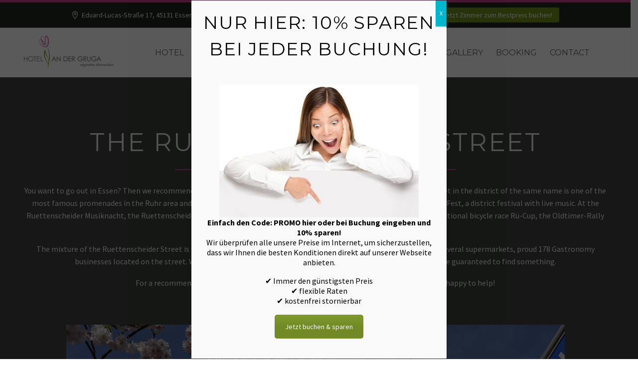

--- FILE ---
content_type: text/html; charset=UTF-8
request_url: https://hotelgruga.de/en/ruhr-area-essen/culinary-wellness/ruettenscheider-street/
body_size: 40196
content:
<!DOCTYPE html>
<!--[if IE 7]>
<html class="ie ie7" lang="en-US" xmlns:og="https://ogp.me/ns#" xmlns:fb="https://ogp.me/ns/fb#">
<![endif]-->
<!--[if IE 8]>
<html class="ie ie8" lang="en-US" xmlns:og="https://ogp.me/ns#" xmlns:fb="https://ogp.me/ns/fb#">
<![endif]-->
<!--[if !(IE 7) | !(IE 8) ]><!-->
<html lang="en-US" xmlns:og="https://ogp.me/ns#" xmlns:fb="https://ogp.me/ns/fb#">
<!--<![endif]-->
<head>
	<meta charset="UTF-8">
	<meta name="viewport" content="width=device-width, initial-scale=1.0" />
	<link rel="profile" href="https://gmpg.org/xfn/11">
	<link rel="pingback" href="https://hotelgruga.de/xmlrpc.php">
	<meta name='robots' content='index, follow, max-image-preview:large, max-snippet:-1, max-video-preview:-1' />
	<style>img:is([sizes="auto" i], [sizes^="auto," i]) { contain-intrinsic-size: 3000px 1500px }</style>
	<link rel="alternate" href="https://hotelgruga.de/ruhrgebiet-essen/kulinarik-wellness/ruettenscheider-strasse/" hreflang="de" />
<link rel="alternate" href="https://hotelgruga.de/en/ruhr-area-essen/culinary-wellness/ruettenscheider-street/" hreflang="en" />

	<!-- This site is optimized with the Yoast SEO plugin v26.4 - https://yoast.com/wordpress/plugins/seo/ -->
	<title>Ruettenscheider Street | Hotel An der Gruga in Essen</title>
<link data-rocket-preload as="style" href="https://fonts.googleapis.com/css?family=Source%20Sans%20Pro%3A200%2C200italic%2C300%2C300italic%2C400%2C400italic%2C600%2C600italic%2C700%2C700italic%2C900%2C900italic%7CMontserrat%3A100%2C200%2C300%2C400%2C500%2C600%2C700%2C800%2C900%2C100italic%2C200italic%2C300italic%2C400italic%2C500italic%2C600italic%2C700italic%2C800italic%2C900italic%7COpen%20Sans%3A400&#038;subset=cyrillic%2Ccyrillic-ext%2Cgreek%2Cgreek-ext%2Clatin%2Clatin-ext%2Cvietnamese&#038;display=swap" rel="preload">
<link href="https://fonts.googleapis.com/css?family=Source%20Sans%20Pro%3A200%2C200italic%2C300%2C300italic%2C400%2C400italic%2C600%2C600italic%2C700%2C700italic%2C900%2C900italic%7CMontserrat%3A100%2C200%2C300%2C400%2C500%2C600%2C700%2C800%2C900%2C100italic%2C200italic%2C300italic%2C400italic%2C500italic%2C600italic%2C700italic%2C800italic%2C900italic%7COpen%20Sans%3A400&#038;subset=cyrillic%2Ccyrillic-ext%2Cgreek%2Cgreek-ext%2Clatin%2Clatin-ext%2Cvietnamese&#038;display=swap" media="print" onload="this.media=&#039;all&#039;" rel="stylesheet">
<noscript><link rel="stylesheet" href="https://fonts.googleapis.com/css?family=Source%20Sans%20Pro%3A200%2C200italic%2C300%2C300italic%2C400%2C400italic%2C600%2C600italic%2C700%2C700italic%2C900%2C900italic%7CMontserrat%3A100%2C200%2C300%2C400%2C500%2C600%2C700%2C800%2C900%2C100italic%2C200italic%2C300italic%2C400italic%2C500italic%2C600italic%2C700italic%2C800italic%2C900italic%7COpen%20Sans%3A400&#038;subset=cyrillic%2Ccyrillic-ext%2Cgreek%2Cgreek-ext%2Clatin%2Clatin-ext%2Cvietnamese&#038;display=swap"></noscript>
<style id="rocket-critical-css">html{font-family:sans-serif;-ms-text-size-adjust:100%;-webkit-text-size-adjust:100%}body{margin:0}article,header,nav{display:block}a{background:transparent}img{border:0}svg:not(:root){overflow:hidden}button,input{color:inherit;font:inherit;margin:0;outline:0 none}button{overflow:visible}button{text-transform:none}button{-webkit-appearance:button}button::-moz-focus-inner,input::-moz-focus-inner{border:0;padding:0}input{line-height:normal}input[type="checkbox"]{box-sizing:border-box;padding:0}*{-webkit-box-sizing:border-box;-moz-box-sizing:border-box;box-sizing:border-box}*:before,*:after{-webkit-box-sizing:border-box;-moz-box-sizing:border-box;box-sizing:border-box}html{font-size:62.5%}body{font-family:"Helvetica Neue",Helvetica,Arial,sans-serif;font-size:14px;line-height:1.421;color:#333333;background-color:#ffffff}input,button{font-family:inherit;font-size:inherit;line-height:inherit}a{color:#428bca;text-decoration:none}img{vertical-align:middle}.container{margin-right:auto;margin-left:auto;padding-left:21px;padding-right:21px}@media (min-width:1212px){.container{width:1212px}}.row{margin-left:-21px;margin-right:-21px}.container:before,.container:after,.row:before,.row:after{display:table;content:" "}.container:after,.row:after{clear:both}.col-xs-12{position:relative;min-height:1px;padding-left:21px;padding-right:21px}.col-xs-12{float:left}.col-xs-12{width:100%}@font-face{font-display:swap;font-family:'thegem-icons';src:url(https://hotelgruga.de/wp-content/themes/thegem/fonts/thegem-icons.eot);src:url(https://hotelgruga.de/wp-content/themes/thegem/fonts/thegem-icons.eot?#iefix) format('embedded-opentype'),url(https://hotelgruga.de/wp-content/themes/thegem/fonts/thegem-icons.woff) format('woff'),url(https://hotelgruga.de/wp-content/themes/thegem/fonts/thegem-icons.ttf) format('truetype'),url(https://hotelgruga.de/wp-content/themes/thegem/fonts/thegem-icons.svg#thegem-icons) format('svg');font-weight:normal;font-style:normal}body{background-attachment:fixed}p{margin:0 0 1.1em}::placeholder{opacity:1}.row{margin-bottom:1.1em}.row:last-of-type{margin-bottom:0}button{outline:none}@media (max-width:1199px){.row{margin-top:-3em}.row>*{margin-top:3em}}h1:first-child{margin-top:-10px}h1{margin:1.4em 0;text-transform:uppercase;letter-spacing:0.05em}h2{text-transform:uppercase;margin:1.2em 0;letter-spacing:0.05em}h4{text-transform:uppercase;margin:1em 0;letter-spacing:0.05em}h5{text-transform:uppercase;margin:0.5em 0;letter-spacing:0.05em}.inline-inside{font-size:0;line-height:0}ul.styled{margin:0;padding:0;list-style:none}.wpb_wrapper>:first-child{margin-top:0}.gem-button{position:relative;display:inline-block;text-align:center;text-transform:uppercase;white-space:nowrap;border:0 none;vertical-align:middle;height:40px;line-height:40px;padding:0 17px;font-size:14px;margin:25px;border-radius:3px}.gem-button.gem-button-no-uppercase{text-transform:none}.gem-button-position-inline{display:inline-block;vertical-align:top}.gem-button-size-tiny{height:30px;line-height:30px;padding:0 14px;font-size:14px;margin:20px}.gem-button-position-inline .gem-button{margin-left:0}#page{position:relative;overflow:hidden}#main{position:relative;z-index:5}.top-area{padding:10px 0;border-bottom:1px solid #494c64;position:relative}.top-area-items{margin:0 -35px}.top-area-alignment-center .top-area-items{text-align:center}@media (max-width:1211px){.top-area-items{text-align:center}}.top-area-block{position:relative;display:inline-block;vertical-align:middle;padding:0 35px}.top-area .top-area-items .top-area-block{height:auto;line-height:30px}.top-area-contacts:after{content:'';position:absolute;height:50px;margin-top:-25px;top:50%;right:0}@media (max-width:1211px){.top-area-contacts:after{display:none}}.top-area-alignment-center .top-area-contacts:after{display:none}.top-area-alignment-center .top-area-contacts:after{display:none}.top-area-button .gem-button{margin:0;font-family:inherit;font-weight:inherit;font-style:inherit;vertical-align:top}.top-area-button .gem-button:after{display:none}.top-area .top-area-block.top-area-menu{font-size:0}.top-area-button{display:inline-block;vertical-align:top}#page:not(.vertical-header) #site-header{position:relative;z-index:5;-moz-box-shadow:0 0 2px 0 rgba(56,69,84,0.2);-webkit-box-shadow:0 0 2px 0 rgba(56,69,84,0.2);box-shadow:0 0 2px 0 rgba(56,69,84,0.2)}#page:not(.vertical-header) #site-header.animated-header{position:static}#site-header .site-title{display:table-cell;vertical-align:middle;padding:15px 0}#site-header .primary-navigation{display:table-cell;width:99%;vertical-align:middle;text-align:right;position:relative;z-index:10}.site-title .site-logo{margin:0 auto;font-size:0!important;line-height:0!important}#site-header .header-main{position:relative;z-index:11}#primary-menu{text-align:left}#primary-navigation .menu-toggle{display:none}#primary-navigation #primary-menu.no-responsive li.dl-back{display:none}#primary-menu.no-responsive{text-align:left;white-space:nowrap;display:inline-block;font-size:0;margin:0 -20px}#primary-menu.no-responsive li{position:relative}#primary-menu.no-responsive li>a{position:relative;display:block;text-decoration:none}#primary-menu.no-responsive>li{display:inline-block;vertical-align:middle}#primary-menu.no-responsive>li>a{padding:35px 20px;text-transform:uppercase}.header-style-3 #primary-menu.no-responsive>li{padding:33px 3px}.header-style-3 #primary-menu.no-responsive>li>a{padding:0px 15px}#primary-menu.no-responsive>li ul{position:absolute;visibility:hidden;white-space:normal;width:280px;opacity:0}#primary-menu.no-responsive>li>ul:before{content:'';position:absolute;bottom:-3px;left:-3px;right:-3px;height:3px}#primary-menu.no-responsive>li>ul{transform:translateY(20px);-o-transform:translateY(20px);-ms-transform:translateY(20px);-moz-transform:translateY(20px);-webkit-transform:translateY(20px)}#primary-menu.no-responsive>li>ul{top:100%;left:0}#primary-menu.no-responsive>li>ul a{padding:15px 30px}#primary-menu.no-responsive>li>ul ul{top:0;left:100%;transform:translateX(20px);-o-transform:translateX(20px);-ms-transform:translateX(20px);-moz-transform:translateX(20px);-webkit-transform:translateX(20px);z-index:1}#primary-menu.no-responsive>li.megamenu-enable>ul{width:auto;white-space:nowrap;background-repeat:no-repeat;font-size:0;line-height:1}#primary-menu.no-responsive>li.megamenu-enable ul{width:auto}#primary-menu.no-responsive>li.megamenu-enable>ul ul{box-shadow:none;-moz-box-shadow:none;-webkit-box-shadow:none;border-left:0;border-right:0}#primary-menu.no-responsive>li.megamenu-enable>ul>li{display:inline-block;vertical-align:top;border:0}#primary-menu.no-responsive>li.megamenu-enable.megamenu-style-default>ul>li{margin:0 0 0 31px}#primary-menu.no-responsive>li.megamenu-enable.megamenu-style-default>ul>li.megamenu-first-element{margin-left:0}#primary-menu.no-responsive>li.megamenu-enable.megamenu-style-default ul ul{border:0}#primary-menu.no-responsive>li.megamenu-enable.megamenu-style-default li{background:none;border:0}#primary-menu.no-responsive>li.megamenu-enable>ul>li span.megamenu-column-header{display:block;border-top:0;position:relative}#primary-menu.no-responsive>li.megamenu-enable.megamenu-style-default>ul>li span.megamenu-column-header{padding-top:8px;padding-bottom:12px;margin-bottom:11px;border-top:0;border-left:0;border-right:0}#primary-menu.no-responsive>li.megamenu-enable.megamenu-style-default>ul>li a{display:block;background:none;padding:0}#primary-menu.no-responsive>li.megamenu-enable>ul>li span.megamenu-column-header a{text-transform:uppercase}#primary-menu.no-responsive>li.megamenu-enable.megamenu-style-default>ul>li span.megamenu-column-header a{padding:0}#primary-menu.no-responsive>li.megamenu-enable.megamenu-style-default>ul>li>ul li>a{position:relative;padding:8px 12px 8px 47px;vertical-align:middle;margin-left:-20px}#primary-menu.no-responsive>li.megamenu-enable>ul>li>ul>li>a:before{display:inline-block;font-weight:normal;font-family:'FontAwesome';content:"\f105";font-size:14px;vertical-align:baseline;width:25px;text-align:left;margin-left:-13px;padding-left:4px;position:absolute;left:34px}#primary-menu.no-responsive>li.megamenu-enable.megamenu-style-default>ul>li>ul>li>a:before{margin-right:0;font-size:14px}#primary-menu.no-responsive>li.megamenu-enable>ul>li>ul{position:static;transform:translateX(0);-o-transform:translateX(0);-ms-transform:translateX(0);-moz-transform:translateX(0);-webkit-transform:translateX(0)}@media (max-width:767px){#site-header .header-main{position:relative;display:table;width:100%;z-index:11}#primary-navigation .menu-toggle{display:inline-block}}#primary-navigation .menu-toggle{border:none;width:36px;height:30px;text-indent:100%;font-size:0;line-height:0;overflow:hidden;position:relative;outline:none;background:transparent;padding:0}#primary-navigation .menu-toggle .menu-line-1,#primary-navigation .menu-toggle .menu-line-2,#primary-navigation .menu-toggle .menu-line-3{position:absolute;height:4px;width:100%;left:0;background:#3c3950}#primary-navigation .menu-toggle .menu-line-1{top:3px}#primary-navigation .menu-toggle .menu-line-2{top:13px}#primary-navigation .menu-toggle .menu-line-3{top:23px}#primary-navigation .menu-toggle .menu-line-1,#primary-navigation .menu-toggle .menu-line-2,#primary-navigation .menu-toggle .menu-line-3{height:2px;width:18px;left:9px}#primary-navigation .menu-toggle .menu-line-1{top:9px}#primary-navigation .menu-toggle .menu-line-2{top:14px}#primary-navigation .menu-toggle .menu-line-3{top:19px}@media (max-width:767px){.mobile-menu-layout-default .primary-navigation .dl-menu{position:absolute;left:0;right:0;opacity:0}}.block-content{padding:135px 0 100px}.block-content:last-of-type{padding-bottom:110px}.no-bottom-margin:last-of-type{padding-bottom:0}.no-top-margin:first-child{padding-top:0}@media (max-width:500px){.vc_sep_holder{display:none;text-align:left}}.vc_separator.vc_separator_align_center>*{padding:0 .7em}@media (max-width:768px){.site-title .site-logo{max-width:60vw}}#site-header-wrapper{position:static;z-index:1000;width:100%}#site-header .site-title a{white-space:nowrap}#site-header .site-title a img{position:relative}#site-header .site-title a img.default{opacity:1}#site-header .site-title a img.small{-ms-filter:"progid:DXImageTransform.Microsoft.Alpha(Opacity=0)";filter:alpha(opacity=0);-moz-opacity:0;-khtml-opacity:0;opacity:0}.site-title .logo{display:inline-block;vertical-align:middle;min-height:1px;min-width:1px}@media (max-width:767px){#site-header .site-title a img.default{display:none}#site-header .site-title a img.small{-ms-filter:"progid:DXImageTransform.Microsoft.Alpha(Opacity=100)";filter:alpha(opacity=100);-moz-opacity:1;-khtml-opacity:1;opacity:1;display:inline-block!important;margin:0!important}}.gem-contacts-item:before{vertical-align:top}.gem-contacts-item.gem-contacts-phone a{color:inherit}.top-area-contacts .gem-contacts{margin:0 -17px}.top-area-contacts .gem-contacts-item{display:inline-block;font-size:14px;padding:0 17px;line-height:30px;vertical-align:top}.top-area-contacts .gem-contacts-item.gem-contacts-phone a{color:inherit}.top-area-contacts .gem-contacts-address:before,.top-area-contacts .gem-contacts-phone:before,.top-area-contacts .gem-contacts-email:before{font-family:'thegem-icons';margin-right:0.33em;vertical-align:top;display:inline-block;width:16px;font-size:16px;text-align:center}.top-area-contacts .gem-contacts-address:before{content:'\e604'}.top-area-contacts .gem-contacts-phone:before{content:'\e625'}.top-area-contacts .gem-contacts-email:before{content:'\e607'}#page{background-color:#e8ecef}@media (min-width:768px) and (max-width:979px){#site-header .header-main{position:relative;display:table;width:100%;z-index:11}#primary-navigation .menu-toggle{display:inline-block}.primary-navigation .dl-menu{position:absolute;left:0;right:0;opacity:0}#page #site-header .site-title{display:table-cell;padding-top:15px;padding-bottom:15px}#page #site-header .primary-navigation{display:table-cell;text-align:right}#site-header .site-title a img.default{display:none}#site-header .site-title a img.small{-ms-filter:"progid:DXImageTransform.Microsoft.Alpha(Opacity=100)";filter:alpha(opacity=100);-moz-opacity:1;-khtml-opacity:1;opacity:1;display:inline-block!important;margin:0!important}}@media (min-width:980px) and (max-width:1212px){#site-header .header-main:not(.header-layout-fullwidth_hamburger):not(.logo-position-menu_center) .site-title,#site-header .header-main:not(.header-layout-fullwidth_hamburger) .primary-navigation{display:block;text-align:center}#site-header .header-main:not(.header-layout-fullwidth_hamburger):not(.logo-position-menu_center) .site-title{padding-top:30px;padding-bottom:0}#site-header .site-title a img.small{display:none!important}}#primary-menu.no-responsive>li>a,#primary-menu.no-responsive>li.megamenu-enable>ul>li span.megamenu-column-header a{font-family:'Montserrat'}#primary-menu.no-responsive>li>a,#primary-menu.no-responsive>li.megamenu-enable>ul>li span.megamenu-column-header a{font-weight:normal}#primary-menu.no-responsive>li>a,#primary-menu.no-responsive>li.megamenu-enable>ul>li span.megamenu-column-header a{font-size:16px}#primary-menu.no-responsive>li>a,#primary-menu.no-responsive>li.megamenu-enable>ul>li span.megamenu-column-header a{line-height:25px}#primary-menu.no-responsive>li.megamenu-enable>ul li>a,#primary-menu.no-responsive>li li>a{font-family:'Source Sans Pro'}#primary-menu.no-responsive>li.megamenu-enable>ul li>a,#primary-menu.no-responsive>li li>a{font-weight:normal}#primary-menu.no-responsive>li.megamenu-enable>ul li>a,#primary-menu.no-responsive>li li>a{font-size:16px}#primary-menu.no-responsive>li.megamenu-enable>ul li>a,#primary-menu.no-responsive>li li>a{line-height:20px}h1{font-family:'Montserrat'}h1{font-weight:normal}h1{font-size:50px}@media (max-width:1000px){h1{font-size:5vw}}h1{line-height:69px}@media (max-width:1000px){h1{line-height:6.9vw}}h2{font-family:'Montserrat'}h2{font-weight:normal}h2{font-size:36px}@media (max-width:1000px){h2{font-size:3.6vw}}h2{line-height:53px}@media (max-width:1000px){h2{line-height:5.3vw}}h4{font-family:'Montserrat'}h4{font-weight:normal}h4{font-size:24px}h4{line-height:38px}h5{font-family:'Montserrat'}h5{font-weight:normal}h5{font-size:19px}h5{line-height:30px}body{font-family:'Source Sans Pro'}body{font-weight:normal}body,.inline-inside>*{font-size:16px}body,.inline-inside>*{line-height:25px}.gem-button{font-family:'Montserrat'}.gem-button{font-weight:700}body{background-color:#f0f3f2}#site-header,#site-header-wrapper{background-color:#ffffff}.block-content{background-color:#ffffff}#primary-menu.no-responsive>li>a{color:#636363}#primary-menu.no-responsive>li>ul>li>a{color:#636363}#primary-menu.no-responsive>li>ul>li>a,#primary-menu.no-responsive>li.megamenu-enable>ul{background-color:#ffffff}#primary-menu.no-responsive>li.megamenu-enable>ul>li span.megamenu-column-header a,#primary-menu.no-responsive>li.megamenu-enable>ul>li span.megamenu-column-header a.mega-no-link{color:#636363}#primary-menu.no-responsive>li li li>a{color:#636363}#primary-menu.no-responsive>li li li>a{background-color:#ffffff}#primary-menu.no-responsive ul>li,#primary-menu.no-responsive>li.megamenu-enable>ul>li span.megamenu-column-header{border-top:1px solid #dfe5e8}#primary-menu.no-responsive ul{border-bottom:1px solid #dfe5e8;border-left:1px solid #dfe5e8;border-right:1px solid #dfe5e8}#primary-menu.no-responsive>li.megamenu-enable>ul>li span.megamenu-column-header{border-bottom:1px solid #dfe5e8}#primary-menu.no-responsive>li.megamenu-enable>ul{border-top:1px solid #dfe5e8}#primary-menu.no-responsive ul ul{margin-top:-1px}body{color:#f2f2f2}h1{color:#f2f2f2}h2{color:#f2f2f2}h4{color:#f2f2f2}h5{color:#f2f2f2}a{color:#719217}.top-area{background-color:#212820}.top-area{border-top:5px solid #c94090}.top-area{border-bottom:1px solid #719217}.top-area-contacts:after{border-right:1px solid #719217}.top-area{color:#f2f2f2}.top-area a{color:#f2f2f2}.top-area .gem-button{color:#ffffff}.top-area .gem-button{background-color:#719217}.gem-button{color:#f2f2f2}.gem-contacts-item.gem-contacts-email a{color:#feffff}.entry-content h1,.entry-content h2{scroll-margin-top:90px}.entry-content h1::before,.entry-content h2::before{display:block;content:' ';height:100px;margin-top:-100px;visibility:hidden}.header-style-3 #primary-menu.no-responsive>li>a{padding:0 10px}.vc_row:after,.vc_row:before{content:" ";display:table}.vc_row:after{clear:both}.vc_column_container{width:100%}.vc_row{margin-left:-15px;margin-right:-15px}.vc_col-sm-12{position:relative;min-height:1px;padding-left:15px;padding-right:15px;-webkit-box-sizing:border-box;-moz-box-sizing:border-box;box-sizing:border-box}@media (min-width:768px){.vc_col-sm-12{float:left}.vc_col-sm-12{width:100%}}.vc_clearfix:after,.vc_clearfix:before{content:" ";display:table}.vc_clearfix:after{clear:both}.vc_clearfix:after,.vc_clearfix:before{content:" ";display:table}.vc_clearfix:after{clear:both}.wpb_text_column :last-child{margin-bottom:0}.wpb_content_element{margin-bottom:35px}.vc_row[data-vc-full-width]{overflow:hidden}.vc_column-inner::after,.vc_column-inner::before{content:" ";display:table}.vc_column-inner::after{clear:both}.vc_column_container{padding-left:0;padding-right:0}.vc_column_container>.vc_column-inner{box-sizing:border-box;padding-left:15px;padding-right:15px;width:100%}.vc_row-has-fill>.vc_column_container>.vc_column-inner{padding-top:35px}.vc_separator .vc_sep_holder{height:1px;position:relative;-webkit-box-flex:1;-webkit-flex:1 1 auto;-ms-flex:1 1 auto;flex:1 1 auto;min-width:10%}.vc_separator .vc_sep_holder .vc_sep_line{height:1px;border-top:1px solid #ebebeb;display:block;position:relative;top:1px;width:100%}.vc_separator.vc_separator_no_text:not(.vc_sep_shadow) .vc_sep_holder_r{display:none}.vc_separator.vc_sep_border_width_2 .vc_sep_holder .vc_sep_line{border-top-width:2px}.wpb_row,.wpb_content_element{margin-bottom:1.1em}@media (max-width:1199px){.wpb_row{margin-top:-1.421em}.wpb_row>*{margin-top:1.421em}}:root{--wp-admin-theme-color:#007cba;--wp-admin-theme-color-darker-10:#006ba1;--wp-admin-theme-color-darker-20:#005a87}#cookie-law-info-bar,.wt-cli-cookie-bar{font-size:10pt;margin:0 auto;padding:10px 10px;position:absolute;text-align:center;width:100%;z-index:99999;box-shadow:rgba(0,0,0,.5) 0px 5px 10px;display:none;left:0px}#cookie-law-info-again{font-size:10pt;margin:0;padding:5px 10px;text-align:center;z-index:9999;box-shadow:#161616 2px 2px 5px 2px}#cookie-law-info-bar span{vertical-align:middle}.cli-plugin-button,.cli-plugin-button:visited{display:inline-block;padding:8px 16px 8px;color:#fff;text-decoration:none;-moz-border-radius:4px;-webkit-border-radius:4px;position:relative;text-decoration:none}.cli-plugin-button,.cli-plugin-button:visited,.medium.cli-plugin-button,.medium.cli-plugin-button:visited{font-size:13px;font-weight:500;line-height:1}.cli-bar-popup{-moz-background-clip:padding;-webkit-background-clip:padding;background-clip:padding-box;-webkit-border-radius:30px;-moz-border-radius:30px;border-radius:30px;padding:20px}@media only screen and (max-width:768px){.cli-plugin-button{margin:10px}}@media only screen and (max-width:567px){.cli-switch .cli-slider:after{display:none}.cli-tab-header a.cli-nav-link{font-size:12px}.cli-modal .cli-modal-close{right:-10px;top:-15px}}.cli-container-fluid{padding-right:15px;padding-left:15px;margin-right:auto;margin-left:auto}.cli-row{display:-ms-flexbox;display:flex;-ms-flex-wrap:wrap;flex-wrap:wrap;margin-right:-15px;margin-left:-15px}.cli-align-items-stretch{-ms-flex-align:stretch!important;align-items:stretch!important}.cli-px-0{padding-left:0;padding-right:0}.cli-modal-backdrop.cli-show{opacity:.8}.cli-barmodal-open{overflow:hidden}.cli-modal-backdrop{position:fixed;top:0;right:0;bottom:0;left:0;z-index:1040;background-color:#000;-webkit-transform:scale(0);transform:scale(0)}.cli-modal-backdrop.cli-fade{opacity:0}.cli-modal-backdrop.cli-show{opacity:.5;-webkit-transform:scale(1);transform:scale(1)}.cli-modal{position:fixed;top:0;right:0;bottom:0;left:0;z-index:99999;-webkit-transform:scale(0);transform:scale(0);overflow:hidden;outline:0}.cli-modal a{text-decoration:none}.cli-modal .cli-modal-dialog{position:relative;width:auto;margin:.5rem;font-family:inherit;font-size:1rem;font-weight:400;line-height:1.5;color:#212529;text-align:left;display:-ms-flexbox;display:flex;-ms-flex-align:center;align-items:center;min-height:calc(100% - (.5rem * 2))}@media (min-width:576px){.cli-modal .cli-modal-dialog{max-width:500px;margin:1.75rem auto;min-height:calc(100% - (1.75rem * 2))}}.cli-modal-content{position:relative;display:-ms-flexbox;display:flex;-ms-flex-direction:column;flex-direction:column;width:100%;background-color:#fff;background-clip:padding-box;border-radius:.2rem;box-sizing:border-box;outline:0}.cli-switch{display:inline-block;position:relative;min-height:1px;padding-left:38px;font-size:14px;width:auto}.cli-switch input[type="checkbox"]{display:none}.cli-switch .cli-slider{background-color:#e3e1e8;height:20px;width:38px;bottom:0;left:0;position:absolute;right:0;top:0}.cli-switch .cli-slider:before{background-color:#fff;bottom:2px;content:"";height:15px;left:3px;position:absolute;width:15px}.cli-switch input:checked+.cli-slider{background-color:#28a745}.cli-switch input:checked+.cli-slider:before{transform:translateX(18px)}.cli-switch .cli-slider{border-radius:34px;font-size:0}.cli-switch .cli-slider:before{border-radius:50%}.cli-tab-content{background:#ffffff}.cli-tab-content{width:100%;padding:5px 30px 5px 5px;box-sizing:border-box}@media (max-width:767px){.cli-tab-content{padding:30px 10px}}.cli-tab-content p{color:#343438;font-size:14px;margin-top:0}.cli-wrapper{max-width:100%;float:none;margin:0 auto}.cli-tab-footer{width:100%;text-align:right;padding:20px 0}.cli-col-12{width:100%}.cli-tab-header{display:flex;justify-content:space-between}.cli-tab-header a:before{width:10px;height:2px;left:0;top:calc(50% - 1px)}.cli-tab-header a:after{width:2px;height:10px;left:4px;top:calc(50% - 5px);-webkit-transform:none;transform:none}.cli-tab-header a:before{width:7px;height:7px;border-right:1px solid #4a6e78;border-bottom:1px solid #4a6e78;content:" ";transform:rotate(-45deg);margin-right:10px}.cli-tab-header a.cli-nav-link{position:relative;display:flex;align-items:center;font-size:14px;color:#000}.cli-tab-header{border-radius:5px;padding:12px 15px;background-color:#f2f2f2}.cli-modal .cli-modal-close{position:absolute;right:0;top:0;z-index:1;-webkit-appearance:none;width:40px;height:40px;padding:0;border-radius:50%;padding:10px;background:transparent;border:none}.cli-tab-container h4{font-family:inherit;font-size:16px;margin-bottom:15px;margin:10px 0}.cli-tab-container p,.cli-privacy-content-text{font-size:14px;line-height:1.4;margin-top:0;padding:0;color:#000}.cli-tab-content{display:none}.cli-tab-section .cli-tab-content{padding:10px 20px 5px 20px}.cli-tab-section{margin-top:5px}@media (min-width:992px){.cli-modal .cli-modal-dialog{max-width:645px}}.cli-switch .cli-slider:after{content:attr(data-cli-disable);position:absolute;right:50px;color:#000;font-size:12px;text-align:right;min-width:120px}.cli-switch input:checked+.cli-slider:after{content:attr(data-cli-enable)}a.cli-privacy-readmore{font-size:12px;padding-top:12px;display:inline-block;color:#000;text-decoration:underline}.cli-privacy-overview{padding-bottom:12px}a.cli-privacy-readmore:before{content:attr(data-readmore-text)}.cli-modal-close svg{fill:#000}.cli-tab-container .cli-row{max-height:500px;overflow-y:auto}.wt-cli-custom-checkbox input[type="checkbox"]{border:1px solid #b4b9be;background:#fff;color:#555;clear:none;display:inline-block;line-height:0;height:16px;margin:-4px 4px 0 0;outline:0;padding:0!important;text-align:center;vertical-align:middle;width:16px;min-width:16px;-webkit-appearance:none;box-shadow:inset 0 1px 2px rgba(0,0,0,.1)}.wt-cli-custom-checkbox input[type=checkbox]:checked:before{content:'';display:block;border:solid #61a229;width:5px;height:10px;border-width:0 2px 2px 0;transform:rotate(45deg);margin:1px 0 0 5px;box-sizing:border-box}.wt-cli-form-group{margin-right:15px}.cli-style-v3 .cli-bar-actions{display:flex;align-items:center;justify-content:space-between;flex-wrap:wrap}.cli-style-v3 .cli-bar-btn_container,.cli-style-v3 .wt-cli-category-widget{margin-top:10px}.cli-style-v3{text-align:left}#cookie-law-info-bar[data-template-id="cli-style-v3"]{padding:10px 90px}#cookie-law-info-bar[data-template-id="cli-style-v3"][data-cli-type="popup"]{padding:10px 20px}#cookie-law-info-bar[data-template-id="cli-style-v3"] .wt-cli-category-widget{display:flex;flex-wrap:wrap}#cookie-law-info-bar[data-template-id="cli-style-v3"]{text-align:left;font-size:11pt;border:1px solid #ffffffe6}#cookie-law-info-bar[data-template-id="cli-style-v3"] h5{margin:10px 0}@media (max-width:985px){#cookie-law-info-bar[data-template-id="cli-style-v3"]{padding:10px 20px}}.wt-cli-sr-only{display:none}.vc_row{margin-left:-21px;margin-right:-21px}.vc_row{margin-left:-21px;margin-right:-21px}.vc_column_container>.vc_column-inner{padding-left:21px;padding-right:21px}@font-face{font-display:swap;font-family:'FontAwesome';src:url(https://hotelgruga.de/wp-content/themes/thegem/fonts/fontawesome/fontawesome-webfont.eot);src:url(https://hotelgruga.de/wp-content/themes/thegem/fonts/fontawesome/fontawesome-webfont.eot?#iefix) format('embedded-opentype'),url(https://hotelgruga.de/wp-content/themes/thegem/fonts/fontawesome/fontawesome-webfont.woff) format('woff'),url(https://hotelgruga.de/wp-content/themes/thegem/fonts/fontawesome/fontawesome-webfont.ttf) format('truetype'),url(https://hotelgruga.de/wp-content/themes/thegem/fonts/fontawesome/fontawesome-webfont.svg#fontawesomeregular) format('svg');font-weight:normal;font-style:normal}</style>
	<meta name="description" content="The Hotel An der Gruga is located directly on the Ruettenscheider Street in Essen. Only a few minutes walk separates the street &amp; the hotel." />
	<link rel="canonical" href="https://hotelgruga.de/en/ruhr-area-essen/culinary-wellness/ruettenscheider-street/" />
	<meta property="og:locale" content="en_US" />
	<meta property="og:locale:alternate" content="de_DE" />
	<meta property="og:type" content="article" />
	<meta property="og:title" content="Ruettenscheider Street | Hotel An der Gruga in Essen" />
	<meta property="og:description" content="The Hotel An der Gruga is located directly on the Ruettenscheider Street in Essen. Only a few minutes walk separates the street &amp; the hotel." />
	<meta property="og:url" content="https://hotelgruga.de/en/ruhr-area-essen/culinary-wellness/ruettenscheider-street/" />
	<meta property="og:site_name" content="Hotel An der Gruga" />
	<meta property="article:modified_time" content="2020-09-17T11:25:29+00:00" />
	<meta name="twitter:card" content="summary_large_image" />
	<meta name="twitter:label1" content="Est. reading time" />
	<meta name="twitter:data1" content="3 minutes" />
	<!-- / Yoast SEO plugin. -->


<link rel='dns-prefetch' href='//fonts.googleapis.com' />
<link href='https://fonts.gstatic.com' crossorigin rel='preconnect' />
<link rel="alternate" type="application/rss+xml" title="Hotel An der Gruga &raquo; Feed" href="https://hotelgruga.de/en/feed/" />
<link rel="alternate" type="application/rss+xml" title="Hotel An der Gruga &raquo; Comments Feed" href="https://hotelgruga.de/en/comments/feed/" />
<link rel='preload'  href='https://hotelgruga.de/wp-content/themes/thegem/css/thegem-preloader.css?ver=5.10.1' data-rocket-async="style" as="style" onload="this.onload=null;this.rel='stylesheet'" onerror="this.removeAttribute('data-rocket-async')"  type='text/css' media='all' />
<style id='thegem-preloader-inline-css' type='text/css'>

		body:not(.compose-mode) .gem-icon-style-gradient span,
		body:not(.compose-mode) .gem-icon .gem-icon-half-1,
		body:not(.compose-mode) .gem-icon .gem-icon-half-2 {
			opacity: 0 !important;
			}
</style>
<link rel='preload'  href='https://hotelgruga.de/wp-content/themes/thegem/css/thegem-reset.css?ver=5.10.1' data-rocket-async="style" as="style" onload="this.onload=null;this.rel='stylesheet'" onerror="this.removeAttribute('data-rocket-async')"  type='text/css' media='all' />
<link rel='preload'  href='https://hotelgruga.de/wp-content/themes/thegem/css/thegem-grid.css?ver=5.10.1' data-rocket-async="style" as="style" onload="this.onload=null;this.rel='stylesheet'" onerror="this.removeAttribute('data-rocket-async')"  type='text/css' media='all' />
<link rel='preload'  href='https://hotelgruga.de/wp-content/themes/thegem/css/thegem-header.css?ver=5.10.1' data-rocket-async="style" as="style" onload="this.onload=null;this.rel='stylesheet'" onerror="this.removeAttribute('data-rocket-async')"  type='text/css' media='all' />
<link rel='preload'  href='https://hotelgruga.de/wp-content/themes/thegem/style.css?ver=6.8.3' data-rocket-async="style" as="style" onload="this.onload=null;this.rel='stylesheet'" onerror="this.removeAttribute('data-rocket-async')"  type='text/css' media='all' />
<link rel='preload'  href='https://hotelgruga.de/wp-content/themes/thegem/css/thegem-widgets.css?ver=5.10.1' data-rocket-async="style" as="style" onload="this.onload=null;this.rel='stylesheet'" onerror="this.removeAttribute('data-rocket-async')"  type='text/css' media='all' />
<link rel='preload'  href='https://hotelgruga.de/wp-content/themes/thegem/css/thegem-new-css.css?ver=5.10.1' data-rocket-async="style" as="style" onload="this.onload=null;this.rel='stylesheet'" onerror="this.removeAttribute('data-rocket-async')"  type='text/css' media='all' />
<link rel='preload'  href='https://hotelgruga.de/wp-content/themes/thegem/css/thegem-perevazka-css.css?ver=5.10.1' data-rocket-async="style" as="style" onload="this.onload=null;this.rel='stylesheet'" onerror="this.removeAttribute('data-rocket-async')"  type='text/css' media='all' />

<link rel='preload'  href='https://hotelgruga.de/wp-content/themes/thegem/css/custom-T3NboG6g.css?ver=5.10.1' data-rocket-async="style" as="style" onload="this.onload=null;this.rel='stylesheet'" onerror="this.removeAttribute('data-rocket-async')"  type='text/css' media='all' />
<style id='thegem-custom-inline-css' type='text/css'>
body .page-title-block .breadcrumbs-container{	text-align: center;}.page-breadcrumbs ul li a,.page-breadcrumbs ul li:not(:last-child):after{	color: #99A9B5FF;}.page-breadcrumbs ul li{	color: #3C3950FF;}.page-breadcrumbs ul li a:hover{	color: #3C3950FF;}.block-content {padding-top: 0px;}.block-content:last-of-type {padding-bottom: 0px;}.gem-slideshow,.slideshow-preloader {}#top-area {	display: block;}@media (max-width: 991px) {#page-title {padding-top: 80px;padding-bottom: 80px;}.page-title-inner, body .breadcrumbs{padding-left: 0px;padding-right: 0px;}.page-title-excerpt {margin-top: 18px;}#page-title .page-title-title {margin-top: 0px;}.block-content {}.block-content:last-of-type {}#top-area {	display: block;}}@media (max-width: 767px) {#page-title {padding-top: 80px;padding-bottom: 80px;}.page-title-inner,body .breadcrumbs{padding-left: 0px;padding-right: 0px;}.page-title-excerpt {margin-top: 18px;}#page-title .page-title-title {margin-top: 0px;}.block-content {}.block-content:last-of-type {}#top-area {	display: block;}}
</style>
<link rel='preload'  href='https://hotelgruga.de/wp-content/plugins/js_composer/assets/css/js_composer.min.css?ver=8.7.2' data-rocket-async="style" as="style" onload="this.onload=null;this.rel='stylesheet'" onerror="this.removeAttribute('data-rocket-async')"  type='text/css' media='all' />
<link rel='preload'  href='https://hotelgruga.de/wp-content/themes/thegem/css/thegem-js_composer_columns.css?ver=5.10.1' data-rocket-async="style" as="style" onload="this.onload=null;this.rel='stylesheet'" onerror="this.removeAttribute('data-rocket-async')"  type='text/css' media='all' />
<link rel='preload'  href='https://hotelgruga.de/wp-content/themes/thegem/css/thegem-additional-blog-1.css?ver=5.10.1' data-rocket-async="style" as="style" onload="this.onload=null;this.rel='stylesheet'" onerror="this.removeAttribute('data-rocket-async')"  type='text/css' media='all' />
<link rel='preload'  href='https://hotelgruga.de/wp-content/themes/thegem/js/fancyBox/jquery.fancybox.min.css?ver=5.10.1' data-rocket-async="style" as="style" onload="this.onload=null;this.rel='stylesheet'" onerror="this.removeAttribute('data-rocket-async')"  type='text/css' media='all' />
<link rel='preload'  href='https://hotelgruga.de/wp-content/themes/thegem/css/thegem-vc_elements.css?ver=5.10.1' data-rocket-async="style" as="style" onload="this.onload=null;this.rel='stylesheet'" onerror="this.removeAttribute('data-rocket-async')"  type='text/css' media='all' />
<style id='wp-emoji-styles-inline-css' type='text/css'>

	img.wp-smiley, img.emoji {
		display: inline !important;
		border: none !important;
		box-shadow: none !important;
		height: 1em !important;
		width: 1em !important;
		margin: 0 0.07em !important;
		vertical-align: -0.1em !important;
		background: none !important;
		padding: 0 !important;
	}
</style>
<link rel='preload'  href='https://hotelgruga.de/wp-includes/css/dist/block-library/style.min.css?ver=6.8.3' data-rocket-async="style" as="style" onload="this.onload=null;this.rel='stylesheet'" onerror="this.removeAttribute('data-rocket-async')"  type='text/css' media='all' />
<style id='classic-theme-styles-inline-css' type='text/css'>
/*! This file is auto-generated */
.wp-block-button__link{color:#fff;background-color:#32373c;border-radius:9999px;box-shadow:none;text-decoration:none;padding:calc(.667em + 2px) calc(1.333em + 2px);font-size:1.125em}.wp-block-file__button{background:#32373c;color:#fff;text-decoration:none}
</style>
<link rel='preload'  href='https://hotelgruga.de/wp-includes/css/dist/components/style.min.css?ver=6.8.3' data-rocket-async="style" as="style" onload="this.onload=null;this.rel='stylesheet'" onerror="this.removeAttribute('data-rocket-async')"  type='text/css' media='all' />
<link rel='preload'  href='https://hotelgruga.de/wp-includes/css/dist/preferences/style.min.css?ver=6.8.3' data-rocket-async="style" as="style" onload="this.onload=null;this.rel='stylesheet'" onerror="this.removeAttribute('data-rocket-async')"  type='text/css' media='all' />
<link rel='preload'  href='https://hotelgruga.de/wp-includes/css/dist/block-editor/style.min.css?ver=6.8.3' data-rocket-async="style" as="style" onload="this.onload=null;this.rel='stylesheet'" onerror="this.removeAttribute('data-rocket-async')"  type='text/css' media='all' />
<link rel='preload'  href='https://hotelgruga.de/wp-content/plugins/popup-maker/dist/packages/block-library-style.css?ver=dbea705cfafe089d65f1' data-rocket-async="style" as="style" onload="this.onload=null;this.rel='stylesheet'" onerror="this.removeAttribute('data-rocket-async')"  type='text/css' media='all' />
<style id='global-styles-inline-css' type='text/css'>
:root{--wp--preset--aspect-ratio--square: 1;--wp--preset--aspect-ratio--4-3: 4/3;--wp--preset--aspect-ratio--3-4: 3/4;--wp--preset--aspect-ratio--3-2: 3/2;--wp--preset--aspect-ratio--2-3: 2/3;--wp--preset--aspect-ratio--16-9: 16/9;--wp--preset--aspect-ratio--9-16: 9/16;--wp--preset--color--black: #000000;--wp--preset--color--cyan-bluish-gray: #abb8c3;--wp--preset--color--white: #ffffff;--wp--preset--color--pale-pink: #f78da7;--wp--preset--color--vivid-red: #cf2e2e;--wp--preset--color--luminous-vivid-orange: #ff6900;--wp--preset--color--luminous-vivid-amber: #fcb900;--wp--preset--color--light-green-cyan: #7bdcb5;--wp--preset--color--vivid-green-cyan: #00d084;--wp--preset--color--pale-cyan-blue: #8ed1fc;--wp--preset--color--vivid-cyan-blue: #0693e3;--wp--preset--color--vivid-purple: #9b51e0;--wp--preset--gradient--vivid-cyan-blue-to-vivid-purple: linear-gradient(135deg,rgba(6,147,227,1) 0%,rgb(155,81,224) 100%);--wp--preset--gradient--light-green-cyan-to-vivid-green-cyan: linear-gradient(135deg,rgb(122,220,180) 0%,rgb(0,208,130) 100%);--wp--preset--gradient--luminous-vivid-amber-to-luminous-vivid-orange: linear-gradient(135deg,rgba(252,185,0,1) 0%,rgba(255,105,0,1) 100%);--wp--preset--gradient--luminous-vivid-orange-to-vivid-red: linear-gradient(135deg,rgba(255,105,0,1) 0%,rgb(207,46,46) 100%);--wp--preset--gradient--very-light-gray-to-cyan-bluish-gray: linear-gradient(135deg,rgb(238,238,238) 0%,rgb(169,184,195) 100%);--wp--preset--gradient--cool-to-warm-spectrum: linear-gradient(135deg,rgb(74,234,220) 0%,rgb(151,120,209) 20%,rgb(207,42,186) 40%,rgb(238,44,130) 60%,rgb(251,105,98) 80%,rgb(254,248,76) 100%);--wp--preset--gradient--blush-light-purple: linear-gradient(135deg,rgb(255,206,236) 0%,rgb(152,150,240) 100%);--wp--preset--gradient--blush-bordeaux: linear-gradient(135deg,rgb(254,205,165) 0%,rgb(254,45,45) 50%,rgb(107,0,62) 100%);--wp--preset--gradient--luminous-dusk: linear-gradient(135deg,rgb(255,203,112) 0%,rgb(199,81,192) 50%,rgb(65,88,208) 100%);--wp--preset--gradient--pale-ocean: linear-gradient(135deg,rgb(255,245,203) 0%,rgb(182,227,212) 50%,rgb(51,167,181) 100%);--wp--preset--gradient--electric-grass: linear-gradient(135deg,rgb(202,248,128) 0%,rgb(113,206,126) 100%);--wp--preset--gradient--midnight: linear-gradient(135deg,rgb(2,3,129) 0%,rgb(40,116,252) 100%);--wp--preset--font-size--small: 13px;--wp--preset--font-size--medium: 20px;--wp--preset--font-size--large: 36px;--wp--preset--font-size--x-large: 42px;--wp--preset--spacing--20: 0.44rem;--wp--preset--spacing--30: 0.67rem;--wp--preset--spacing--40: 1rem;--wp--preset--spacing--50: 1.5rem;--wp--preset--spacing--60: 2.25rem;--wp--preset--spacing--70: 3.38rem;--wp--preset--spacing--80: 5.06rem;--wp--preset--shadow--natural: 6px 6px 9px rgba(0, 0, 0, 0.2);--wp--preset--shadow--deep: 12px 12px 50px rgba(0, 0, 0, 0.4);--wp--preset--shadow--sharp: 6px 6px 0px rgba(0, 0, 0, 0.2);--wp--preset--shadow--outlined: 6px 6px 0px -3px rgba(255, 255, 255, 1), 6px 6px rgba(0, 0, 0, 1);--wp--preset--shadow--crisp: 6px 6px 0px rgba(0, 0, 0, 1);}:where(.is-layout-flex){gap: 0.5em;}:where(.is-layout-grid){gap: 0.5em;}body .is-layout-flex{display: flex;}.is-layout-flex{flex-wrap: wrap;align-items: center;}.is-layout-flex > :is(*, div){margin: 0;}body .is-layout-grid{display: grid;}.is-layout-grid > :is(*, div){margin: 0;}:where(.wp-block-columns.is-layout-flex){gap: 2em;}:where(.wp-block-columns.is-layout-grid){gap: 2em;}:where(.wp-block-post-template.is-layout-flex){gap: 1.25em;}:where(.wp-block-post-template.is-layout-grid){gap: 1.25em;}.has-black-color{color: var(--wp--preset--color--black) !important;}.has-cyan-bluish-gray-color{color: var(--wp--preset--color--cyan-bluish-gray) !important;}.has-white-color{color: var(--wp--preset--color--white) !important;}.has-pale-pink-color{color: var(--wp--preset--color--pale-pink) !important;}.has-vivid-red-color{color: var(--wp--preset--color--vivid-red) !important;}.has-luminous-vivid-orange-color{color: var(--wp--preset--color--luminous-vivid-orange) !important;}.has-luminous-vivid-amber-color{color: var(--wp--preset--color--luminous-vivid-amber) !important;}.has-light-green-cyan-color{color: var(--wp--preset--color--light-green-cyan) !important;}.has-vivid-green-cyan-color{color: var(--wp--preset--color--vivid-green-cyan) !important;}.has-pale-cyan-blue-color{color: var(--wp--preset--color--pale-cyan-blue) !important;}.has-vivid-cyan-blue-color{color: var(--wp--preset--color--vivid-cyan-blue) !important;}.has-vivid-purple-color{color: var(--wp--preset--color--vivid-purple) !important;}.has-black-background-color{background-color: var(--wp--preset--color--black) !important;}.has-cyan-bluish-gray-background-color{background-color: var(--wp--preset--color--cyan-bluish-gray) !important;}.has-white-background-color{background-color: var(--wp--preset--color--white) !important;}.has-pale-pink-background-color{background-color: var(--wp--preset--color--pale-pink) !important;}.has-vivid-red-background-color{background-color: var(--wp--preset--color--vivid-red) !important;}.has-luminous-vivid-orange-background-color{background-color: var(--wp--preset--color--luminous-vivid-orange) !important;}.has-luminous-vivid-amber-background-color{background-color: var(--wp--preset--color--luminous-vivid-amber) !important;}.has-light-green-cyan-background-color{background-color: var(--wp--preset--color--light-green-cyan) !important;}.has-vivid-green-cyan-background-color{background-color: var(--wp--preset--color--vivid-green-cyan) !important;}.has-pale-cyan-blue-background-color{background-color: var(--wp--preset--color--pale-cyan-blue) !important;}.has-vivid-cyan-blue-background-color{background-color: var(--wp--preset--color--vivid-cyan-blue) !important;}.has-vivid-purple-background-color{background-color: var(--wp--preset--color--vivid-purple) !important;}.has-black-border-color{border-color: var(--wp--preset--color--black) !important;}.has-cyan-bluish-gray-border-color{border-color: var(--wp--preset--color--cyan-bluish-gray) !important;}.has-white-border-color{border-color: var(--wp--preset--color--white) !important;}.has-pale-pink-border-color{border-color: var(--wp--preset--color--pale-pink) !important;}.has-vivid-red-border-color{border-color: var(--wp--preset--color--vivid-red) !important;}.has-luminous-vivid-orange-border-color{border-color: var(--wp--preset--color--luminous-vivid-orange) !important;}.has-luminous-vivid-amber-border-color{border-color: var(--wp--preset--color--luminous-vivid-amber) !important;}.has-light-green-cyan-border-color{border-color: var(--wp--preset--color--light-green-cyan) !important;}.has-vivid-green-cyan-border-color{border-color: var(--wp--preset--color--vivid-green-cyan) !important;}.has-pale-cyan-blue-border-color{border-color: var(--wp--preset--color--pale-cyan-blue) !important;}.has-vivid-cyan-blue-border-color{border-color: var(--wp--preset--color--vivid-cyan-blue) !important;}.has-vivid-purple-border-color{border-color: var(--wp--preset--color--vivid-purple) !important;}.has-vivid-cyan-blue-to-vivid-purple-gradient-background{background: var(--wp--preset--gradient--vivid-cyan-blue-to-vivid-purple) !important;}.has-light-green-cyan-to-vivid-green-cyan-gradient-background{background: var(--wp--preset--gradient--light-green-cyan-to-vivid-green-cyan) !important;}.has-luminous-vivid-amber-to-luminous-vivid-orange-gradient-background{background: var(--wp--preset--gradient--luminous-vivid-amber-to-luminous-vivid-orange) !important;}.has-luminous-vivid-orange-to-vivid-red-gradient-background{background: var(--wp--preset--gradient--luminous-vivid-orange-to-vivid-red) !important;}.has-very-light-gray-to-cyan-bluish-gray-gradient-background{background: var(--wp--preset--gradient--very-light-gray-to-cyan-bluish-gray) !important;}.has-cool-to-warm-spectrum-gradient-background{background: var(--wp--preset--gradient--cool-to-warm-spectrum) !important;}.has-blush-light-purple-gradient-background{background: var(--wp--preset--gradient--blush-light-purple) !important;}.has-blush-bordeaux-gradient-background{background: var(--wp--preset--gradient--blush-bordeaux) !important;}.has-luminous-dusk-gradient-background{background: var(--wp--preset--gradient--luminous-dusk) !important;}.has-pale-ocean-gradient-background{background: var(--wp--preset--gradient--pale-ocean) !important;}.has-electric-grass-gradient-background{background: var(--wp--preset--gradient--electric-grass) !important;}.has-midnight-gradient-background{background: var(--wp--preset--gradient--midnight) !important;}.has-small-font-size{font-size: var(--wp--preset--font-size--small) !important;}.has-medium-font-size{font-size: var(--wp--preset--font-size--medium) !important;}.has-large-font-size{font-size: var(--wp--preset--font-size--large) !important;}.has-x-large-font-size{font-size: var(--wp--preset--font-size--x-large) !important;}
:where(.wp-block-post-template.is-layout-flex){gap: 1.25em;}:where(.wp-block-post-template.is-layout-grid){gap: 1.25em;}
:where(.wp-block-columns.is-layout-flex){gap: 2em;}:where(.wp-block-columns.is-layout-grid){gap: 2em;}
:root :where(.wp-block-pullquote){font-size: 1.5em;line-height: 1.6;}
</style>
<link rel='preload'  href='https://hotelgruga.de/wp-content/plugins/awesome-weather/awesome-weather.css?ver=6.8.3' data-rocket-async="style" as="style" onload="this.onload=null;this.rel='stylesheet'" onerror="this.removeAttribute('data-rocket-async')"  type='text/css' media='all' />
<style id='awesome-weather-inline-css' type='text/css'>
.awesome-weather-wrap { font-family: 'Open Sans', sans-serif; font-weight: 400; font-size: 14px; line-height: 14px; }
</style>

<link rel='preload'  href='https://hotelgruga.de/wp-content/plugins/honeypot/includes/css/wpa.css?ver=2.3.04' data-rocket-async="style" as="style" onload="this.onload=null;this.rel='stylesheet'" onerror="this.removeAttribute('data-rocket-async')"  type='text/css' media='all' />
<link rel='preload'  href='https://hotelgruga.de/wp-content/plugins/schema-and-structured-data-for-wp/admin_section/css/saswp-style.min.css?ver=1.53' data-rocket-async="style" as="style" onload="this.onload=null;this.rel='stylesheet'" onerror="this.removeAttribute('data-rocket-async')"  type='text/css' media='all' />
<link rel='preload'  href='https://hotelgruga.de/wp-content/plugins/webtoffee-gdpr-cookie-consent/public/css/cookie-law-info-public.css?ver=2.3.0' data-rocket-async="style" as="style" onload="this.onload=null;this.rel='stylesheet'" onerror="this.removeAttribute('data-rocket-async')"  type='text/css' media='all' />
<link rel='preload'  href='https://hotelgruga.de/wp-content/plugins/webtoffee-gdpr-cookie-consent/public/css/cookie-law-info-gdpr.css?ver=2.3.0' data-rocket-async="style" as="style" onload="this.onload=null;this.rel='stylesheet'" onerror="this.removeAttribute('data-rocket-async')"  type='text/css' media='all' />
<link rel='preload'  href='//hotelgruga.de/wp-content/uploads/pum/pum-site-styles.css?generated=1736355823&#038;ver=1.21.5' data-rocket-async="style" as="style" onload="this.onload=null;this.rel='stylesheet'" onerror="this.removeAttribute('data-rocket-async')"  type='text/css' media='all' />
<script type="text/javascript">function fullHeightRow() {
			var fullHeight,
				offsetTop,
				element = document.getElementsByClassName('vc_row-o-full-height')[0];
			if (element) {
				fullHeight = window.innerHeight;
				offsetTop = window.pageYOffset + element.getBoundingClientRect().top;
				if (offsetTop < fullHeight) {
					fullHeight = 100 - offsetTop / (fullHeight / 100);
					element.style.minHeight = fullHeight + 'vh'
				}
			}
		}</script><!--[if lt IE 9]>
<script type="text/javascript" src="https://hotelgruga.de/wp-content/themes/thegem/js/html5.js?ver=5.10.1" id="html5-js"></script>
<![endif]-->
<script type="text/javascript" src="https://hotelgruga.de/wp-includes/js/jquery/jquery.min.js?ver=3.7.1" id="jquery-core-js" data-rocket-defer defer></script>
<script type="text/javascript" src="https://hotelgruga.de/wp-includes/js/jquery/jquery-migrate.min.js?ver=3.4.1" id="jquery-migrate-js" data-rocket-defer defer></script>
<script type="text/javascript" id="cookie-law-info-js-extra">
/* <![CDATA[ */
var Cli_Data = {"nn_cookie_ids":[],"non_necessary_cookies":[],"cookielist":[],"ajax_url":"https:\/\/hotelgruga.de\/wp-admin\/admin-ajax.php","current_lang":"en","security":"f48b866f77","eu_countries":["GB"],"geoIP":"disabled","consentVersion":"1","strictlyEnabled":["necessary","obligatoire"],"cookieDomain":"","privacy_length":"250","ccpaEnabled":"","ccpaRegionBased":"","ccpaBarEnabled":"","ccpaType":"gdpr"};
var log_object = {"ajax_url":"https:\/\/hotelgruga.de\/wp-admin\/admin-ajax.php"};
/* ]]> */
</script>
<script type="text/javascript" src="https://hotelgruga.de/wp-content/plugins/webtoffee-gdpr-cookie-consent/public/js/cookie-law-info-public.js?ver=2.3.0" id="cookie-law-info-js" data-rocket-defer defer></script>
<script></script><link rel="https://api.w.org/" href="https://hotelgruga.de/wp-json/" /><link rel="alternate" title="JSON" type="application/json" href="https://hotelgruga.de/wp-json/wp/v2/pages/31119" /><link rel="EditURI" type="application/rsd+xml" title="RSD" href="https://hotelgruga.de/xmlrpc.php?rsd" />
<meta name="generator" content="WordPress 6.8.3" />
<link rel='shortlink' href='https://hotelgruga.de/?p=31119' />
<link rel="alternate" title="oEmbed (JSON)" type="application/json+oembed" href="https://hotelgruga.de/wp-json/oembed/1.0/embed?url=https%3A%2F%2Fhotelgruga.de%2Fen%2Fruhr-area-essen%2Fculinary-wellness%2Fruettenscheider-street%2F&#038;lang=en" />
<link rel="alternate" title="oEmbed (XML)" type="text/xml+oembed" href="https://hotelgruga.de/wp-json/oembed/1.0/embed?url=https%3A%2F%2Fhotelgruga.de%2Fen%2Fruhr-area-essen%2Fculinary-wellness%2Fruettenscheider-street%2F&#038;format=xml&#038;lang=en" />
<script src='https://js-sdk.dirs21.de/aa4081c4-5145-41ed-99c1-373e2d184f03' type='text/javascript' async></script>
<meta name="ti-site-data" content="eyJyIjoiMTowITc6MCEzMDowIiwibyI6Imh0dHBzOlwvXC9ob3RlbGdydWdhLmRlXC93cC1hZG1pblwvYWRtaW4tYWpheC5waHA/YWN0aW9uPXRpX29ubGluZV91c2Vyc19nb29nbGUmYW1wO3A9JTJGZW4lMkZydWhyLWFyZWEtZXNzZW4lMkZjdWxpbmFyeS13ZWxsbmVzcyUyRnJ1ZXR0ZW5zY2hlaWRlci1zdHJlZXQlMkYmYW1wO193cG5vbmNlPTJhNjYyNzc0ZDMifQ==" />

<script type="application/ld+json" class="saswp-schema-markup-output">
[{"@context":"https:\/\/schema.org\/","@graph":[{"@context":"https:\/\/schema.org\/","@type":"SiteNavigationElement","@id":"https:\/\/hotelgruga.de\/#hotel","name":"Hotel","url":"https:\/\/hotelgruga.de\/hotel\/"},{"@context":"https:\/\/schema.org\/","@type":"SiteNavigationElement","@id":"https:\/\/hotelgruga.de\/#fruhstuck","name":"Fr\u00fchst\u00fcck","url":"https:\/\/hotelgruga.de\/hotel#fruehstueck"},{"@context":"https:\/\/schema.org\/","@type":"SiteNavigationElement","@id":"https:\/\/hotelgruga.de\/#gastronomie","name":"Gastronomie","url":"https:\/\/hotelgruga.de\/hotel#gastronomie"},{"@context":"https:\/\/schema.org\/","@type":"SiteNavigationElement","@id":"https:\/\/hotelgruga.de\/#wellness","name":"Wellness","url":"https:\/\/hotelgruga.de\/hotel#wellness"},{"@context":"https:\/\/schema.org\/","@type":"SiteNavigationElement","@id":"https:\/\/hotelgruga.de\/#besprechungsraum","name":"Besprechungsraum","url":"https:\/\/hotelgruga.de\/%f0%9f%94%b9-hotel-gruga-besprechungsraum-fuer-8-personen-modern-komfortabel\/"},{"@context":"https:\/\/schema.org\/","@type":"SiteNavigationElement","@id":"https:\/\/hotelgruga.de\/#fahrrader","name":"Fahrr\u00e4der","url":"https:\/\/hotelgruga.de\/hotel#fahrraeder"},{"@context":"https:\/\/schema.org\/","@type":"SiteNavigationElement","@id":"https:\/\/hotelgruga.de\/#parkmoglichkeiten","name":"Parkm\u00f6glichkeiten","url":"https:\/\/hotelgruga.de\/hotel#parken"},{"@context":"https:\/\/schema.org\/","@type":"SiteNavigationElement","@id":"https:\/\/hotelgruga.de\/#anreise","name":"Anreise","url":"https:\/\/hotelgruga.de\/hotel#anreise"},{"@context":"https:\/\/schema.org\/","@type":"SiteNavigationElement","@id":"https:\/\/hotelgruga.de\/#stellenanzeigen","name":"Stellenanzeigen","url":"https:\/\/hotelgruga.de\/stellenangebot\/"},{"@context":"https:\/\/schema.org\/","@type":"SiteNavigationElement","@id":"https:\/\/hotelgruga.de\/#gaste-a-z","name":"G\u00e4ste A-Z","url":"https:\/\/hotelgruga.de\/gaeste-az\/"},{"@context":"https:\/\/schema.org\/","@type":"SiteNavigationElement","@id":"https:\/\/hotelgruga.de\/#zimmer","name":"Zimmer","url":"https:\/\/hotelgruga.de\/zimmer\/"},{"@context":"https:\/\/schema.org\/","@type":"SiteNavigationElement","@id":"https:\/\/hotelgruga.de\/#komfort-zimmer","name":"Komfort-Zimmer","url":"https:\/\/hotelgruga.de\/zimmer\/komfort-zimmer\/"},{"@context":"https:\/\/schema.org\/","@type":"SiteNavigationElement","@id":"https:\/\/hotelgruga.de\/#business-zimmer","name":"Business-Zimmer","url":"https:\/\/hotelgruga.de\/zimmer\/business-zimmer\/"},{"@context":"https:\/\/schema.org\/","@type":"SiteNavigationElement","@id":"https:\/\/hotelgruga.de\/#business-plus-zimmer","name":"Business Plus Zimmer","url":"https:\/\/hotelgruga.de\/zimmer\/business-plus-zimmer\/"},{"@context":"https:\/\/schema.org\/","@type":"SiteNavigationElement","@id":"https:\/\/hotelgruga.de\/#business-premium-zimmer","name":"Business Premium Zimmer","url":"https:\/\/hotelgruga.de\/zimmer\/business-premium-zimmer\/"},{"@context":"https:\/\/schema.org\/","@type":"SiteNavigationElement","@id":"https:\/\/hotelgruga.de\/#specials","name":"Specials","url":"https:\/\/hotelgruga.de\/specials\/"},{"@context":"https:\/\/schema.org\/","@type":"SiteNavigationElement","@id":"https:\/\/hotelgruga.de\/#ruhrgebiet-essen","name":"Ruhrgebiet &#038; Essen","url":"https:\/\/hotelgruga.de\/ruhrgebiet-essen\/"},{"@context":"https:\/\/schema.org\/","@type":"SiteNavigationElement","@id":"https:\/\/hotelgruga.de\/#kulinarik-wellness","name":"Kulinarik &#038; Wellness","url":"https:\/\/hotelgruga.de\/ruhrgebiet-essen\/kulinarik-wellness\/"},{"@context":"https:\/\/schema.org\/","@type":"SiteNavigationElement","@id":"https:\/\/hotelgruga.de\/#gruga-park","name":"Gruga Park","url":"https:\/\/hotelgruga.de\/en\/ruhr-area-essen\/culinary-wellness\/grugapark-essen\/"},{"@context":"https:\/\/schema.org\/","@type":"SiteNavigationElement","@id":"https:\/\/hotelgruga.de\/#freibad-grugabad","name":"Freibad Grugabad","url":"https:\/\/hotelgruga.de\/ruhrgebiet-essen\/kulinarik-wellness\/grugabad\/"},{"@context":"https:\/\/schema.org\/","@type":"SiteNavigationElement","@id":"https:\/\/hotelgruga.de\/#gruga-therme","name":"Gruga Therme","url":"https:\/\/hotelgruga.de\/ruhrgebiet-essen\/kulinarik-wellness\/gruga-therme\/"},{"@context":"https:\/\/schema.org\/","@type":"SiteNavigationElement","@id":"https:\/\/hotelgruga.de\/#ruttenscheider-strase","name":"R\u00fcttenscheider Stra\u00dfe","url":"https:\/\/hotelgruga.de\/ruhrgebiet-essen\/kulinarik-wellness\/ruettenscheider-strasse\/"},{"@context":"https:\/\/schema.org\/","@type":"SiteNavigationElement","@id":"https:\/\/hotelgruga.de\/#umgebung","name":"Umgebung","url":"https:\/\/hotelgruga.de\/ruhrgebiet-essen\/umgebung\/"},{"@context":"https:\/\/schema.org\/","@type":"SiteNavigationElement","@id":"https:\/\/hotelgruga.de\/#messe-essen","name":"Messe Essen","url":"https:\/\/hotelgruga.de\/ruhrgebiet-essen\/umgebung\/hotel-messe-essen\/"},{"@context":"https:\/\/schema.org\/","@type":"SiteNavigationElement","@id":"https:\/\/hotelgruga.de\/#congress-center-essen","name":"Congress Center Essen","url":"https:\/\/hotelgruga.de\/ruhrgebiet-essen\/umgebung\/congress-center-essen\/"},{"@context":"https:\/\/schema.org\/","@type":"SiteNavigationElement","@id":"https:\/\/hotelgruga.de\/#gruga","name":"Gruga","url":"https:\/\/hotelgruga.de\/ruhrgebiet-essen\/umgebung\/gruga\/"},{"@context":"https:\/\/schema.org\/","@type":"SiteNavigationElement","@id":"https:\/\/hotelgruga.de\/#stadtteil-ruttenscheid","name":"Stadtteil R\u00fcttenscheid","url":"https:\/\/hotelgruga.de\/ruhrgebiet-essen\/umgebung\/ruettenscheid\/"},{"@context":"https:\/\/schema.org\/","@type":"SiteNavigationElement","@id":"https:\/\/hotelgruga.de\/#stadtteil-bredeney","name":"Stadtteil Bredeney","url":"https:\/\/hotelgruga.de\/ruhrgebiet-essen\/umgebung\/bredeney\/"},{"@context":"https:\/\/schema.org\/","@type":"SiteNavigationElement","@id":"https:\/\/hotelgruga.de\/#stadtteil-margarethenhohe","name":"Stadtteil Margarethenh\u00f6he","url":"https:\/\/hotelgruga.de\/ruhrgebiet-essen\/umgebung\/margarethenhoehe\/"},{"@context":"https:\/\/schema.org\/","@type":"SiteNavigationElement","@id":"https:\/\/hotelgruga.de\/#stadtzentrum-essen","name":"Stadtzentrum Essen","url":"https:\/\/hotelgruga.de\/en\/ruhr-area-essen\/surroundings\/city-center\/"},{"@context":"https:\/\/schema.org\/","@type":"SiteNavigationElement","@id":"https:\/\/hotelgruga.de\/#das-ruhrgebiet","name":"Das Ruhrgebiet","url":"https:\/\/hotelgruga.de\/ruhrgebiet-essen\/umgebung\/ruhrgebiet\/"},{"@context":"https:\/\/schema.org\/","@type":"SiteNavigationElement","@id":"https:\/\/hotelgruga.de\/#baldeneysee","name":"Baldeneysee","url":"https:\/\/hotelgruga.de\/ruhrgebiet-essen\/umgebung\/baldeneysee\/"},{"@context":"https:\/\/schema.org\/","@type":"SiteNavigationElement","@id":"https:\/\/hotelgruga.de\/#kultur-touristik","name":"Kultur &#038; Touristik","url":"https:\/\/hotelgruga.de\/ruhrgebiet-essen\/kultur-touristik\/"},{"@context":"https:\/\/schema.org\/","@type":"SiteNavigationElement","@id":"https:\/\/hotelgruga.de\/#grugahalle","name":"Grugahalle","url":"https:\/\/hotelgruga.de\/ruhrgebiet-essen\/kultur-touristik\/grugahalle\/"},{"@context":"https:\/\/schema.org\/","@type":"SiteNavigationElement","@id":"https:\/\/hotelgruga.de\/#tusem-essen","name":"Tusem Essen","url":"https:\/\/hotelgruga.de\/ruhrgebiet-essen\/kultur-touristik\/tusem-essen\/"},{"@context":"https:\/\/schema.org\/","@type":"SiteNavigationElement","@id":"https:\/\/hotelgruga.de\/#museum-folkwang","name":"Museum Folkwang","url":"https:\/\/hotelgruga.de\/ruhrgebiet-essen\/kultur-touristik\/museum-folkwang\/"},{"@context":"https:\/\/schema.org\/","@type":"SiteNavigationElement","@id":"https:\/\/hotelgruga.de\/#aalto-theater-essen","name":"Aalto Theater Essen","url":"https:\/\/hotelgruga.de\/en\/ruhr-area-essen\/culture-touristic\/aalto-theater-essen\/"},{"@context":"https:\/\/schema.org\/","@type":"SiteNavigationElement","@id":"https:\/\/hotelgruga.de\/#philharmonie-essen","name":"Philharmonie Essen","url":"https:\/\/hotelgruga.de\/ruhrgebiet-essen\/kultur-touristik\/philharmonie-essen\/"},{"@context":"https:\/\/schema.org\/","@type":"SiteNavigationElement","@id":"https:\/\/hotelgruga.de\/#villa-hugel","name":"Villa H\u00fcgel","url":"https:\/\/hotelgruga.de\/ruhrgebiet-essen\/kultur-touristik\/villa-huegel\/"},{"@context":"https:\/\/schema.org\/","@type":"SiteNavigationElement","@id":"https:\/\/hotelgruga.de\/#zeche-zollverein","name":"Zeche Zollverein","url":"https:\/\/hotelgruga.de\/ruhrgebiet-essen\/kultur-touristik\/zeche-zollverein\/"},{"@context":"https:\/\/schema.org\/","@type":"SiteNavigationElement","@id":"https:\/\/hotelgruga.de\/#ruhr-museum-essen","name":"Ruhr Museum Essen","url":"https:\/\/hotelgruga.de\/ruhrgebiet-essen\/kultur-touristik\/ruhr-museum\/"},{"@context":"https:\/\/schema.org\/","@type":"SiteNavigationElement","@id":"https:\/\/hotelgruga.de\/#red-dot-design-museum","name":"Red Dot Design Museum","url":"https:\/\/hotelgruga.de\/ruhrgebiet-essen\/kultur-touristik\/red-dot-design-museum\/"},{"@context":"https:\/\/schema.org\/","@type":"SiteNavigationElement","@id":"https:\/\/hotelgruga.de\/#route-industriekultur","name":"Route Industriekultur","url":"https:\/\/hotelgruga.de\/ruhrgebiet-essen\/kultur-touristik\/route-industriekultur\/"},{"@context":"https:\/\/schema.org\/","@type":"SiteNavigationElement","@id":"https:\/\/hotelgruga.de\/#essen-fur-radfahrer","name":"Essen f\u00fcr Radfahrer","url":"https:\/\/hotelgruga.de\/ruhrgebiet-essen\/kultur-touristik\/radtouren\/"},{"@context":"https:\/\/schema.org\/","@type":"SiteNavigationElement","@id":"https:\/\/hotelgruga.de\/#buchbare-fuhrungen-in-essen","name":"Buchbare F\u00fchrungen in Essen","url":"https:\/\/hotelgruga.de\/ruhrgebiet-essen\/kultur-touristik\/fuehrungenessen\/"},{"@context":"https:\/\/schema.org\/","@type":"SiteNavigationElement","@id":"https:\/\/hotelgruga.de\/#kliniken","name":"Kliniken","url":"https:\/\/hotelgruga.de\/gesundheitsstandort-essen\/"},{"@context":"https:\/\/schema.org\/","@type":"SiteNavigationElement","@id":"https:\/\/hotelgruga.de\/#universitatsklinikum","name":"Universit\u00e4tsklinikum","url":"https:\/\/hotelgruga.de\/gesundheitsstandort-essen\/universitaetsklinikum\/"},{"@context":"https:\/\/schema.org\/","@type":"SiteNavigationElement","@id":"https:\/\/hotelgruga.de\/#westdeutsches-herzzentrum","name":"Westdeutsches Herzzentrum","url":"https:\/\/hotelgruga.de\/gesundheitsstandort-essen\/westdeutsches-herzzentrum\/"},{"@context":"https:\/\/schema.org\/","@type":"SiteNavigationElement","@id":"https:\/\/hotelgruga.de\/#westdeutsches-tumorzentrum","name":"Westdeutsches Tumorzentrum","url":"https:\/\/hotelgruga.de\/gesundheitsstandort-essen\/westdeutsches-tumorzentrum\/"},{"@context":"https:\/\/schema.org\/","@type":"SiteNavigationElement","@id":"https:\/\/hotelgruga.de\/#alfried-krupp-krankenhaus","name":"Alfried Krupp Krankenhaus","url":"https:\/\/hotelgruga.de\/gesundheitsstandort-essen\/alfried-krupp-krankenhaus\/"},{"@context":"https:\/\/schema.org\/","@type":"SiteNavigationElement","@id":"https:\/\/hotelgruga.de\/#kliniken-essen-mitte","name":"Kliniken Essen Mitte","url":"https:\/\/hotelgruga.de\/gesundheitsstandort-essen\/kliniken-essen-mitte\/"},{"@context":"https:\/\/schema.org\/","@type":"SiteNavigationElement","@id":"https:\/\/hotelgruga.de\/#elisabeth-krankenhaus-essen","name":"Elisabeth Krankenhaus Essen","url":"https:\/\/hotelgruga.de\/gesundheitsstandort-essen\/elisabeth-krankenhaus-essen\/"},{"@context":"https:\/\/schema.org\/","@type":"SiteNavigationElement","@id":"https:\/\/hotelgruga.de\/#galerie","name":"Galerie","url":"https:\/\/hotelgruga.de\/galerie\/"},{"@context":"https:\/\/schema.org\/","@type":"SiteNavigationElement","@id":"https:\/\/hotelgruga.de\/#buchen","name":"Buchen","url":"https:\/\/hotelgruga.de\/buchen\/"},{"@context":"https:\/\/schema.org\/","@type":"SiteNavigationElement","@id":"https:\/\/hotelgruga.de\/#kontakt","name":"Kontakt","url":"https:\/\/hotelgruga.de\/kontakt\/"},{"@context":"https:\/\/schema.org\/","@type":"SiteNavigationElement","@id":"https:\/\/hotelgruga.de\/#sprachen","name":"Sprachen","url":"https:\/\/hotelgruga.de\/#pll_switcher"}]},

{"@context":"https:\/\/schema.org\/","@type":"BreadcrumbList","@id":"https:\/\/hotelgruga.de\/en\/ruhr-area-essen\/culinary-wellness\/ruettenscheider-street\/#breadcrumb","itemListElement":[{"@type":"ListItem","position":1,"item":{"@id":"https:\/\/hotelgruga.de","name":"Hotel An der Gruga"}},{"@type":"ListItem","position":2,"item":{"@id":"https:\/\/hotelgruga.de\/en\/ruhr-area-essen\/","name":"Ruhr Area &#038; Essen"}},{"@type":"ListItem","position":3,"item":{"@id":"https:\/\/hotelgruga.de\/en\/ruhr-area-essen\/culinary-wellness\/","name":"Culinary &#038; Wellness"}},{"@type":"ListItem","position":4,"item":{"@id":"https:\/\/hotelgruga.de\/en\/ruhr-area-essen\/culinary-wellness\/ruettenscheider-street\/","name":"Ruettenscheider Street | Hotel An der Gruga in Essen"}}]},

{"@context":"https:\/\/schema.org\/","@type":"Hotel","@id":"https:\/\/hotelgruga.de\/en\/ruhr-area-essen\/culinary-wellness\/ruettenscheider-street\/#Hotel","url":"https:\/\/hotelgruga.de\/en\/ruhr-area-essen\/culinary-wellness\/ruettenscheider-street\/","description":"The Hotel An der Gruga is located directly on the Ruettenscheider Street in Essen. Only a few minutes walk separates the street & the hotel.","name":"Hotel An der Gruga","image":{"@type":"ImageObject","url":"https:\/\/hotelgruga.de\/wp-content\/uploads\/2021\/08\/Hotel_Grugra_Essen_kleiner.jpg","width":1000,"height":698},"priceRange":"69,00","telephone":"+49201841180","address":{"streetAddress":"Eduard-Lucas-Stra\u00dfe 17","addressLocality":"Essen","addressCountry":"Germany"},"containsPlace":{"@type":"HotelRoom","image":{"@type":"ImageObject","url":"https:\/\/hotelgruga.de\/wp-content\/uploads\/2021\/08\/Hotel-an-der-Gruga-2020-Business-Zimmer-1.jpg","width":1000,"height":667}}}]
</script>

<meta name="generator" content="Powered by WPBakery Page Builder - drag and drop page builder for WordPress."/>
<style data-type="vc_custom-css">.new-color-list .gem-list > ul > li:before{
    color:#729217;
}
.slide-info .quickfinder-item-box{
    padding:0!important;
    margin:0!important;
    border-right:1px solid #4d4537;
}
.slide-info .quickfinder-item:last-child .quickfinder-item-box{
    border:0;
}
.slide-info .quickfinder-item-title{
    font-size:16px!important;
    text-transform:none!important;
}
.slide-info .quickfinder-item-image{
    margin-bottom:0;
}
.pageable-style.vc_tta-tabs.vc_tta-has-pagination .vc_pagination {
    position: absolute;
    top: 83%!important;
    width:50%;
    left: 50%;
    right: 0;
    z-index:50;
}
.pageable-style.vc_tta-tabs.vc_tta-has-pagination:not(.vc_tta-tabs-position-bottom) {
    padding-bottom: 0px!important;
}
.pageable-style.vc_tta.vc_general.vc_tta-tabs .vc_tta-panel-body{
    padding:0!important;
}
.vc_tta-container{
    margin:0!important;
}
.pageable-style .vc_pagination.vc_pagination-style-thegem.vc_pagination-shape-circle .vc_pagination-trigger{
    background-color:#484136;
}
.pageable-style .vc_pagination.vc_pagination-style-thegem.vc_pagination-shape-circle .vc_pagination-trigger:hover {
    background-color: #b69d6e;
}
.pageable-style .vc_pagination.vc_pagination-style-thegem.vc_pagination-shape-circle .vc_active .vc_pagination-trigger{
    background-color: #b69d6e;
}
.back-position .vc_column-inner{
    background-position:center 200px!important;
}
.pricing-style{
    position:relative;
    z-index:0;
}
.pricing-style .pricing-price{
    background-color:#282828!important;
}
.pricing-price-row.pricing-price-row-width-background{
    min-height:202px!important;
}
.pricing-style .pricing-price-title{
    padding-top:95px!important;
}
.pricing-style .pricing-row{
    display:inline-block;
    width:100%;
    line-height:50px
    height:50px!important;
    padding:0!important;
    background-color:#161616!important;
}
.pricing-style .pricing-row:nth-child(even){
    background-color:#282828!important;
}
.pricing-style .pricing-footer{
    background-color:#161616!important;
}
.pricing-style .fullwidth-block{
    border-top:1px solid #6e6555;
}
.events-style{
    position:relative;
    z-index:5;
    overflow:visible!important;
}
.events-style .gem-blog-slider{
    margin-top:-130px!important;
}
.events-style .gem-slider-item-overlay{
    background-color:rgba(28,28,28,0.8)!important;
}
.events-style .post-title a{
    color:#e2c285!important;
}
.events-style .post-title a:hover{
    color:#eee9e0!important;
}
.events-style .summary{
    color:#eee9e0!important;
}
.events-style .post-meta-left{
    color:#e2c285!important;
}
.events-style .gem-blog-slider-prev,
.events-style .gem-blog-slider-next{
    background-color: rgb(65,65,65)!important;
}
.events-style .gem-blog-slider-prev:hover,
.events-style .gem-blog-slider-next:hover{
    background-color:#eee9e0!important;
    color:rgb(65,65,65)!important;
}
.gem-map-with-text {
    margin:0!important; 
    padding:0!important;
}
.gem-map-with-text-content{
    padding:0!important;
}






/*FORM STYLE*/
.form-line{
    position:relative;
}
.form-line .form-line-in{
    position:relative;
    display:block;
    height:120px;
    background:rgba(0,0,0,0.7);
    margin:0 15px;
    padding:20px 25px;
    border:1px solid #564c3b;
}
.form-line:nth-child(5) .form-line-in{
    padding:0;
    border:0;
    border:1px solid #e2c285!important;
}
.form-line-in span{
    position:relative;
    display:inline-block;
    width:100%;
    vertical-align:top;
    font-family: 'Montserrat UltraLight';
    font-weight:normal;
    font-size:14px;
    color:#eee9df;
    text-transform:uppercase;
}
.form-line-in span input[type='date']{
    position:relative;
    display:block;
    vertical-align:top;
    width:100%;
    line-height:50px;
    padding:0!important;
    margin:0;
    background:none;
    border:0;
    font-family: 'Vidaloka', serif;
    font-weight:400;
    font-size:36px;
    color:#e2c285;
    outline: none;
    -webkit-appearance: none;
}
.form-line-in span input[type='date']:before{
    content: 'e635';
    position: absolute;
    right: 0;
    top: 50%;
    margin-left: -12px;
    margin-top: -12px;
    font-family: 'thegem-icons';
    font-size: 24px;
    width: 24px;
    height: 24px;
    line-height: 24px;
    font-weight: normal;
}
.form-line-in span input[type='date']:focus{
    outline: none;
}
.form-line-in .combobox-wrapper{
    position:relative;
    display:block;
    vertical-align:top;
    width:100%;
    background:transparent!important;
    background-color:transparent!important;
    border:0!important;
}
.form-line-in .combobox-wrapper .combobox-text{
    background-color:none!important;
    border:0!important;
    font-family: 'Vidaloka', serif!important;
    font-weight:400!important;
    font-size:36px!important;
    color:#e2c285!important;
    padding:0!important;
    line-height:51px!important;
}
.form-line-in .combobox-wrapper .combobox-button{
    right:-10px!important;
}
.form-line-in .combobox-wrapper .combobox-button:before{
    color:#e2c285!important;
    background:transparent;
    font-size: 24px!important;
    right:0px!important;
}
.form-line .form-line-in input[type='submit']{
    text-align:center;
    display:block;
    width:100%!important;
    height:100%!important;
    border:0!important;
    height:120px!important;
    line-height:120px!important;
    width:100%!important;
    background-color:transparent!important;
    background:transparent!important;
    padding:0!important;
    margin-top:0;
    margin-bottom:0;
    font-family: 'Montserrat UltraLight'!important;
    font-weight:normal!important;
    font-size:16px!important;
    color:#e2c285!important;
    border-radius:0!important;
    -webkit-border-radius:0important;
    -moz-border-radius:0important;
}
.form-line-in input[type='submit']:hover{
    background-color:#e2c285!important;
    color:#000!important;
}
.form-line-in span input[type='date']::-webkit-datetime-edit {}
.form-line-in span input[type='date']::-webkit-datetime-edit-fields-wrapper {}
.form-line-in span input[type='date']::-webkit-datetime-edit-text {}
.form-line-in span input[type='date']::-webkit-datetime-edit-month-field {
    font-family: 'Vidaloka', serif;
    background:transparent;
    font-weight:400;
    font-size:36px;
    color:#e2c285;
}
.form-line-in span input[type='date']::-webkit-datetime-edit-day-field {
    font-family: 'Vidaloka', serif;
    background:transparent;
    font-weight:400;
    font-size:36px;
    color:#e2c285;
}
.form-line-in span input[type='date']::-webkit-datetime-edit-year-field {
    font-family: 'Vidaloka', serif;
    background:transparent;
    font-weight:400;
    font-size:36px;
    color:#e2c285;
}
.form-line-in input[type='date']::-webkit-inner-spin-button {
     -webkit-appearance: none;
    display: none;
    color:transparent;
    background:transparent;
    position:absolute;
    font-size:0;
}
.form-line-in span input[type='date']::-webkit-outer-spin-button {
    -webkit-appearance: none;
    display: none;
    color:transparent;
    background:transparent;
    position:absolute;
    font-size:0;
}
.form-line-in span input[type='date']::-webkit-calendar-picker-indicator {
    color:transparent;
    background:transparent;
    position:absolute;
    width:100%;
    height:50px;
    font-size:0;
    cursor:pointer;
} 
.form-line-in span input[type='date']::-webkit-clear-button {
    display: none;
    -webkit-appearance: none;
}
div.wpcf7-mail-sent-ok{
    border:0;
    text-align:center;
    line-height:60px;
    font-family: 'Playfair Display', serif;
    text-transform: none;
    font-weight:400;
    color:#e2c285;
}
/*FORM STYLE END*/



@media (max-width: 1199px) {
	.wpb_row { margin-top: 0; }
	.wpb_row > * { margin-top: 0; }
}
@media (max-width: 1199px) {
	.row { margin-top: 0; }
	.row > * { margin-top: 0; }
}
@media (max-width: 1025px) {
	.form-line{
	    margin-bottom:40px;
	}
	.slide-info .vc_column-inner{
	    padding:30px 50px 0 50px!important
	}
	.pricing-column-wrapper{
	    min-width:39.5%!important;
	}
	.pageable-style.vc_tta-tabs.vc_tta-has-pagination .vc_pagination {
        left: 45%;
        top: 85%!important;
    }
}
@media (max-width: 769px) {
    body .no-respons-back{
        background-position:0 top!important;
    }
    .slide-info .quickfinder-item:nth-child(2) .quickfinder-item-box,
    .slide-info .quickfinder-item:last-child .quickfinder-item-box{
        border:0;
    }
    .pageable-style.vc_tta-tabs.vc_tta-has-pagination .vc_pagination {
       position: absolute!important;
       width:100%!important;
        top: 88%!important;
        left: 0!important;
        right: 0!important;
        margin-top: 30px;
        margin-bottom: 30px;
    }
    .pricing-column-wrapper{
	    min-width:50%!important;
	}
	body .pricing-price-row-width-background{
	    background-size:cover!important;
	    background-image:none!important;
	    background: url(https://hotelgruga.de/wp-content/uploads/2016/08/22.png) #161616 !important;
	    background-repeat:no-repeat!important;
        background-size:contain!important;
	}
	.pricing-style .pricing-price-title {
        padding-top: 90px!important;
    }
	body .pricing-style{
	    background-image: url(https://hotelgruga.de/wp-content/uploads/2016/08/p1.jpg?id=27392) !important;
	    background-repeat:repeat!important;
	    background-size:auto!important;
	}
	.gem-map-with-text-map{
	    margin-top:-316px!important;
	    overflow:visible:!important;
	}
}
@media (max-width: 481px) {
    .text-in-respons{
        padding-top:80px!important;
    }
    .text-in-respons .title-xlarge span{
        font-size:60px!important;
    }
    .slide-info .quickfinder-item .quickfinder-item-box{
        border-right:0!important;
        border-bottom:1px solid #4d4537!important;
        padding-bottom:30px!important;
    }
    .pageable-style.vc_tta-tabs.vc_tta-has-pagination .vc_pagination {
        top:94%!important;
    }
    .pricing-column-wrapper{
	    min-width:100%!important;
	}
	.pricing-style .pricing-price-title {
        padding-top: 80px!important;
    }
    .gem-map-with-text-map{
	    margin-top:0!important;
	    overflow:visible:!important;
	}
}</style><link rel="icon" href="https://hotelgruga.de/wp-content/uploads/2020/05/Favicon_Hotel_an_der_Gruga.png" sizes="32x32" />
<link rel="icon" href="https://hotelgruga.de/wp-content/uploads/2020/05/Favicon_Hotel_an_der_Gruga.png" sizes="192x192" />
<link rel="apple-touch-icon" href="https://hotelgruga.de/wp-content/uploads/2020/05/Favicon_Hotel_an_der_Gruga.png" />
<meta name="msapplication-TileImage" content="https://hotelgruga.de/wp-content/uploads/2020/05/Favicon_Hotel_an_der_Gruga.png" />
<script>if(document.querySelector('[data-type="vc_custom-css"]')) {document.head.appendChild(document.querySelector('[data-type="vc_custom-css"]'));}</script>		<style type="text/css" id="wp-custom-css">
			@media only screen and (min-width: 600px) {
	.tripadvisor {padding-left: 33%!important;}
	}		</style>
		<style type="text/css" data-type="vc_shortcodes-custom-css">.vc_custom_1597300160592{margin-top: 0px !important;margin-bottom: 0px !important;background-color: #3d413d !important;}.vc_custom_1596457883887{margin-top: 0px !important;margin-bottom: 0px !important;background-color: #3d413d !important;}.vc_custom_1596457883887{margin-top: 0px !important;margin-bottom: 0px !important;background-color: #3d413d !important;}.vc_custom_1597313641465{margin-top: 0px !important;margin-bottom: 0px !important;background-color: #212820 !important;}.vc_custom_1590582151606{padding-top: 1% !important;padding-bottom: 1% !important;}</style><noscript><style> .wpb_animate_when_almost_visible { opacity: 1; }</style></noscript>
<noscript><style id="rocket-lazyload-nojs-css">.rll-youtube-player, [data-lazy-src]{display:none !important;}</style></noscript><script>
/*! loadCSS rel=preload polyfill. [c]2017 Filament Group, Inc. MIT License */
(function(w){"use strict";if(!w.loadCSS){w.loadCSS=function(){}}
var rp=loadCSS.relpreload={};rp.support=(function(){var ret;try{ret=w.document.createElement("link").relList.supports("preload")}catch(e){ret=!1}
return function(){return ret}})();rp.bindMediaToggle=function(link){var finalMedia=link.media||"all";function enableStylesheet(){link.media=finalMedia}
if(link.addEventListener){link.addEventListener("load",enableStylesheet)}else if(link.attachEvent){link.attachEvent("onload",enableStylesheet)}
setTimeout(function(){link.rel="stylesheet";link.media="only x"});setTimeout(enableStylesheet,3000)};rp.poly=function(){if(rp.support()){return}
var links=w.document.getElementsByTagName("link");for(var i=0;i<links.length;i++){var link=links[i];if(link.rel==="preload"&&link.getAttribute("as")==="style"&&!link.getAttribute("data-loadcss")){link.setAttribute("data-loadcss",!0);rp.bindMediaToggle(link)}}};if(!rp.support()){rp.poly();var run=w.setInterval(rp.poly,500);if(w.addEventListener){w.addEventListener("load",function(){rp.poly();w.clearInterval(run)})}else if(w.attachEvent){w.attachEvent("onload",function(){rp.poly();w.clearInterval(run)})}}
if(typeof exports!=="undefined"){exports.loadCSS=loadCSS}
else{w.loadCSS=loadCSS}}(typeof global!=="undefined"?global:this))
</script>	<meta name="generator" content="WP Rocket 3.20.1.2" data-wpr-features="wpr_defer_js wpr_async_css wpr_lazyload_images wpr_image_dimensions wpr_preload_links wpr_desktop" /></head>


<body class="wp-singular page-template-default page page-id-31119 page-child parent-pageid-31019 wp-theme-thegem wpb-js-composer js-comp-ver-8.7.2 vc_responsive">

	<script type="text/javascript">
		var gemSettings = {"isTouch":"","forcedLasyDisabled":"","tabletPortrait":"1","tabletLandscape":"","topAreaMobileDisable":"","parallaxDisabled":"","fillTopArea":"","themePath":"https:\/\/hotelgruga.de\/wp-content\/themes\/thegem","rootUrl":"https:\/\/hotelgruga.de","mobileEffectsEnabled":"","isRTL":""};
		(function() {
    function isTouchDevice() {
        return (('ontouchstart' in window) ||
            (navigator.MaxTouchPoints > 0) ||
            (navigator.msMaxTouchPoints > 0));
    }

    window.gemSettings.isTouch = isTouchDevice();

    function userAgentDetection() {
        var ua = navigator.userAgent.toLowerCase(),
        platform = navigator.platform.toLowerCase(),
        UA = ua.match(/(opera|ie|firefox|chrome|version)[\s\/:]([\w\d\.]+)?.*?(safari|version[\s\/:]([\w\d\.]+)|$)/) || [null, 'unknown', 0],
        mode = UA[1] == 'ie' && document.documentMode;

        window.gemBrowser = {
            name: (UA[1] == 'version') ? UA[3] : UA[1],
            version: UA[2],
            platform: {
                name: ua.match(/ip(?:ad|od|hone)/) ? 'ios' : (ua.match(/(?:webos|android)/) || platform.match(/mac|win|linux/) || ['other'])[0]
                }
        };
            }

    window.updateGemClientSize = function() {
        if (window.gemOptions == null || window.gemOptions == undefined) {
            window.gemOptions = {
                first: false,
                clientWidth: 0,
                clientHeight: 0,
                innerWidth: -1
            };
        }

        window.gemOptions.clientWidth = window.innerWidth || document.documentElement.clientWidth;
        if (document.body != null && !window.gemOptions.clientWidth) {
            window.gemOptions.clientWidth = document.body.clientWidth;
        }

        window.gemOptions.clientHeight = window.innerHeight || document.documentElement.clientHeight;
        if (document.body != null && !window.gemOptions.clientHeight) {
            window.gemOptions.clientHeight = document.body.clientHeight;
        }
    };

    window.updateGemInnerSize = function(width) {
        window.gemOptions.innerWidth = width != undefined ? width : (document.body != null ? document.body.clientWidth : 0);
    };

    userAgentDetection();
    window.updateGemClientSize(true);

    window.gemSettings.lasyDisabled = window.gemSettings.forcedLasyDisabled || (!window.gemSettings.mobileEffectsEnabled && (window.gemSettings.isTouch || window.gemOptions.clientWidth <= 800));
})();
		(function() {
    if (window.gemBrowser.name == 'safari') {
        try {
            var safariVersion = parseInt(window.gemBrowser.version);
        } catch(e) {
            var safariVersion = 0;
        }
        if (safariVersion >= 9) {
            window.gemSettings.parallaxDisabled = true;
            window.gemSettings.fillTopArea = true;
        }
    }
})();
		(function() {
    var fullwithData = {
        page: null,
        pageWidth: 0,
        pageOffset: {},
        fixVcRow: true,
        pagePaddingLeft: 0
    };

    function updateFullwidthData() {
        fullwithData.pageOffset = fullwithData.page.getBoundingClientRect();
        fullwithData.pageWidth = parseFloat(fullwithData.pageOffset.width);
        fullwithData.pagePaddingLeft = 0;

        if (fullwithData.page.className.indexOf('vertical-header') != -1) {
            fullwithData.pagePaddingLeft = 45;
            if (fullwithData.pageWidth >= 1600) {
                fullwithData.pagePaddingLeft = 360;
            }
            if (fullwithData.pageWidth < 980) {
                fullwithData.pagePaddingLeft = 0;
            }
        }
    }

    function gem_fix_fullwidth_position(element) {
        if (element == null) {
            return false;
        }

        if (fullwithData.page == null) {
            fullwithData.page = document.getElementById('page');
            updateFullwidthData();
        }

        /*if (fullwithData.pageWidth < 1170) {
            return false;
        }*/

        if (!fullwithData.fixVcRow) {
            return false;
        }

        if (element.previousElementSibling != null && element.previousElementSibling != undefined && element.previousElementSibling.className.indexOf('fullwidth-block') == -1) {
            var elementParentViewportOffset = element.previousElementSibling.getBoundingClientRect();
        } else {
            var elementParentViewportOffset = element.parentNode.getBoundingClientRect();
        }

        /*if (elementParentViewportOffset.top > window.gemOptions.clientHeight) {
            fullwithData.fixVcRow = false;
            return false;
        }*/

        if (element.className.indexOf('vc_row') != -1) {
            var elementMarginLeft = -21;
            var elementMarginRight = -21;
        } else {
            var elementMarginLeft = 0;
            var elementMarginRight = 0;
        }

        var offset = parseInt(fullwithData.pageOffset.left + 0.5) - parseInt((elementParentViewportOffset.left < 0 ? 0 : elementParentViewportOffset.left) + 0.5) - elementMarginLeft + fullwithData.pagePaddingLeft;
        var offsetKey = window.gemSettings.isRTL ? 'right' : 'left';

        element.style.position = 'relative';
        element.style[offsetKey] = offset + 'px';
        element.style.width = fullwithData.pageWidth - fullwithData.pagePaddingLeft + 'px';

        if (element.className.indexOf('vc_row') == -1) {
            element.setAttribute('data-fullwidth-updated', 1);
        }

        if (element.className.indexOf('vc_row') != -1 && element.className.indexOf('vc_section') == -1 && !element.hasAttribute('data-vc-stretch-content')) {
            var el_full = element.parentNode.querySelector('.vc_row-full-width-before');
            var padding = -1 * offset;
            0 > padding && (padding = 0);
            var paddingRight = fullwithData.pageWidth - padding - el_full.offsetWidth + elementMarginLeft + elementMarginRight;
            0 > paddingRight && (paddingRight = 0);
            element.style.paddingLeft = padding + 'px';
            element.style.paddingRight = paddingRight + 'px';
        }
    }

    window.gem_fix_fullwidth_position = gem_fix_fullwidth_position;

    document.addEventListener('DOMContentLoaded', function() {
        var classes = [];

        if (window.gemSettings.isTouch) {
            document.body.classList.add('thegem-touch');
        }

        if (window.gemSettings.lasyDisabled && !window.gemSettings.forcedLasyDisabled) {
            document.body.classList.add('thegem-effects-disabled');
        }
    });

    if (window.gemSettings.parallaxDisabled) {
        var head  = document.getElementsByTagName('head')[0],
            link  = document.createElement('style');
        link.rel  = 'stylesheet';
        link.type = 'text/css';
        link.innerHTML = ".fullwidth-block.fullwidth-block-parallax-fixed .fullwidth-block-background { background-attachment: scroll !important; }";
        head.appendChild(link);
    }
})();

(function() {
    setTimeout(function() {
        var preloader = document.getElementById('page-preloader');
        if (preloader != null && preloader != undefined) {
            preloader.className += ' preloader-loaded';
        }
    }, window.pagePreloaderHideTime || 1000);
})();
	</script>
	


<div data-rocket-location-hash="b196d44d67c926fb532e2cbc2c3b9768" id="page" class="layout-fullwidth header-style-3">

	
	
		
		<div id="site-header-wrapper"  class="  sticky-header-on-mobile " >
			
			
			<header data-rocket-location-hash="65a3210ff62cbba11199193f7384f896" id="site-header" class="site-header animated-header mobile-menu-layout-default" role="banner">
													<div class="top-area-background">
						<div id="top-area" class="top-area top-area-style-default top-area-alignment-center">
	<div class="container">
		<div class="top-area-items inline-inside">
							<div class="top-area-block top-area-contacts"><div class="gem-contacts inline-inside"><div class="gem-contacts-item gem-contacts-address">Eduard-Lucas-Straße 17, 45131 Essen</div><div class="gem-contacts-item gem-contacts-phone"><a href="tel:+49 201 84 11 80">+49 201 84 11 80</a></div><div class="gem-contacts-item gem-contacts-email"><a href="mailto:info@hotelgruga.de">info@hotelgruga.de</a></div></div></div>
										<div class="top-area-block top-area-socials">			<div class="socials inline-inside">
																																										<a class="socials-item" href="https://www.instagram.com/hotel.an.der.gruga/" target="_blank" rel="noopener" title="Instagram">
                            <i class="socials-item-icon instagram "></i>
                        </a>
																																																																																																																																																																																																																																																																																																																																											</div>
			</div>
										<div class="top-area-block top-area-menu">
																<div class="top-area-button"><div class="gem-button-container gem-button-position-inline thegem-button-6971d5cd32f1862"  ><a class="gem-button gem-button-size-tiny gem-button-style-flat gem-button-text-weight-normal gem-button-no-uppercase" data-ll-effect="drop-right-without-wrap" style="border-radius: 3px;" onmouseleave="" onmouseenter="" href="https://hotelgruga.de/buchen/" target="_self">Jetzt Zimmer zum Bestpreis buchen!</a></div> </div>
									</div>
					</div>
	</div>
</div>
					</div>
				
				<div class="header-background">
					<div class="container">
						<div class="header-main logo-position-left header-layout-default header-style-3">
																							<div class="site-title">
											<div class="site-logo" style="width:180px;">
			<a href="https://hotelgruga.de/en/" rel="home">
									<span class="logo"><img width="180" height="67" src="data:image/svg+xml,%3Csvg%20xmlns='http://www.w3.org/2000/svg'%20viewBox='0%200%20180%2067'%3E%3C/svg%3E" data-lazy-srcset="https://hotelgruga.de/wp-content/uploads/thegem-logos/logo_6e9196e9a7f5d85b11aa8ad94632cbb5_1x.png 1x,https://hotelgruga.de/wp-content/uploads/thegem-logos/logo_6e9196e9a7f5d85b11aa8ad94632cbb5_2x.png 2x,https://hotelgruga.de/wp-content/uploads/thegem-logos/logo_6e9196e9a7f5d85b11aa8ad94632cbb5_3x.png 3x" alt="Hotel An der Gruga" style="width:180px;" class="tgp-exclude default" data-lazy-src="https://hotelgruga.de/wp-content/uploads/thegem-logos/logo_6e9196e9a7f5d85b11aa8ad94632cbb5_1x.png"/><noscript><img width="180" height="67" src="https://hotelgruga.de/wp-content/uploads/thegem-logos/logo_6e9196e9a7f5d85b11aa8ad94632cbb5_1x.png" srcset="https://hotelgruga.de/wp-content/uploads/thegem-logos/logo_6e9196e9a7f5d85b11aa8ad94632cbb5_1x.png 1x,https://hotelgruga.de/wp-content/uploads/thegem-logos/logo_6e9196e9a7f5d85b11aa8ad94632cbb5_2x.png 2x,https://hotelgruga.de/wp-content/uploads/thegem-logos/logo_6e9196e9a7f5d85b11aa8ad94632cbb5_3x.png 3x" alt="Hotel An der Gruga" style="width:180px;" class="tgp-exclude default"/></noscript><img width="132" height="49" src="data:image/svg+xml,%3Csvg%20xmlns='http://www.w3.org/2000/svg'%20viewBox='0%200%20132%2049'%3E%3C/svg%3E" data-lazy-srcset="https://hotelgruga.de/wp-content/uploads/thegem-logos/logo_50a11a9b4b7ab82663e988fb682f1f1f_1x.png 1x,https://hotelgruga.de/wp-content/uploads/thegem-logos/logo_50a11a9b4b7ab82663e988fb682f1f1f_2x.png 2x,https://hotelgruga.de/wp-content/uploads/thegem-logos/logo_50a11a9b4b7ab82663e988fb682f1f1f_3x.png 3x" alt="Hotel An der Gruga" style="width:132px;" class="tgp-exclude small" data-lazy-src="https://hotelgruga.de/wp-content/uploads/thegem-logos/logo_50a11a9b4b7ab82663e988fb682f1f1f_1x.png"/><noscript><img width="132" height="49" src="https://hotelgruga.de/wp-content/uploads/thegem-logos/logo_50a11a9b4b7ab82663e988fb682f1f1f_1x.png" srcset="https://hotelgruga.de/wp-content/uploads/thegem-logos/logo_50a11a9b4b7ab82663e988fb682f1f1f_1x.png 1x,https://hotelgruga.de/wp-content/uploads/thegem-logos/logo_50a11a9b4b7ab82663e988fb682f1f1f_2x.png 2x,https://hotelgruga.de/wp-content/uploads/thegem-logos/logo_50a11a9b4b7ab82663e988fb682f1f1f_3x.png 3x" alt="Hotel An der Gruga" style="width:132px;" class="tgp-exclude small"/></noscript></span>
							</a>
		</div>
										</div>
																											<nav id="primary-navigation" class="site-navigation primary-navigation" role="navigation">
											<button class="menu-toggle dl-trigger">Primary Menu<span class="menu-line-1"></span><span class="menu-line-2"></span><span class="menu-line-3"></span></button>																							<ul id="primary-menu" class="nav-menu styled no-responsive dl-menu"><li id="menu-item-31287" class="menu-item menu-item-type-post_type menu-item-object-page menu-item-has-children menu-item-parent menu-item-31287 megamenu-enable megamenu-style-default megamenu-first-element"><a href="https://hotelgruga.de/en/our-hotel/">Hotel</a><span class="menu-item-parent-toggle"></span>
<ul class="sub-menu styled dl-submenu" data-megamenu-columns="1"  style="padding-left:40px; padding-right:20px; padding-top:40px; padding-bottom:20px; ">
	<li id="menu-item-31313" class="menu-item menu-item-type-custom menu-item-object-custom menu-item-has-children menu-item-parent menu-item-31313 megamenu-first-element" style="width: 300px;" ><span class="megamenu-column-header"><a href="#" class="mega-no-link">The Hotel An der Gruga</a></span><span class="menu-item-parent-toggle"></span>
	<ul class="sub-menu styled dl-submenu">
		<li id="menu-item-31314" class="menu-item menu-item-type-custom menu-item-object-custom menu-item-31314"><a href="https://hotelgruga.de/en/our-hotel/#breakfast">Breakfast</a></li>
		<li id="menu-item-31315" class="menu-item menu-item-type-custom menu-item-object-custom menu-item-31315"><a href="https://hotelgruga.de/en/our-hotel/#gastronomy">Gastronomy</a></li>
		<li id="menu-item-31317" class="menu-item menu-item-type-custom menu-item-object-custom menu-item-31317"><a href="https://hotelgruga.de/en/our-hotel/#wellness">Wellness</a></li>
		<li id="menu-item-31318" class="menu-item menu-item-type-custom menu-item-object-custom menu-item-31318"><a href="https://hotelgruga.de/en/our-hotel/#bikes">Bikes</a></li>
		<li id="menu-item-31319" class="menu-item menu-item-type-custom menu-item-object-custom menu-item-31319"><a href="https://hotelgruga.de/en/our-hotel/#parking">Parking</a></li>
		<li id="menu-item-31320" class="menu-item menu-item-type-custom menu-item-object-custom menu-item-31320"><a href="https://hotelgruga.de/en/our-hotel/#arrival">Arrival</a></li>
	</ul>
</li>
</ul>
</li>
<li id="menu-item-31278" class="menu-item menu-item-type-post_type menu-item-object-page menu-item-has-children menu-item-parent menu-item-31278 megamenu-enable megamenu-style-default megamenu-first-element"><a href="https://hotelgruga.de/en/rooms/">Rooms</a><span class="menu-item-parent-toggle"></span>
<ul class="sub-menu styled dl-submenu" data-megamenu-columns="1"  style="padding-left:40px; padding-right:20px; padding-top:40px; padding-bottom:20px; ">
	<li id="menu-item-31321" class="menu-item menu-item-type-custom menu-item-object-custom menu-item-has-children menu-item-parent menu-item-31321 megamenu-first-element" style="width: 300px;" ><span class="megamenu-column-header"><a href="#" class="mega-no-link">Our rooms</a></span><span class="menu-item-parent-toggle"></span>
	<ul class="sub-menu styled dl-submenu">
		<li id="menu-item-31272" class="menu-item menu-item-type-post_type menu-item-object-page menu-item-31272"><a href="https://hotelgruga.de/en/rooms/comfort-rooms/">Comfort-Rooms</a></li>
		<li id="menu-item-31271" class="menu-item menu-item-type-post_type menu-item-object-page menu-item-31271"><a href="https://hotelgruga.de/en/rooms/business-rooms/">Business-Rooms</a></li>
		<li id="menu-item-31269" class="menu-item menu-item-type-post_type menu-item-object-page menu-item-31269"><a href="https://hotelgruga.de/en/rooms/business-plus-rooms/">Business Plus Rooms</a></li>
		<li id="menu-item-31270" class="menu-item menu-item-type-post_type menu-item-object-page menu-item-31270"><a href="https://hotelgruga.de/en/rooms/business-premium-rooms/">Business Premium Rooms</a></li>
	</ul>
</li>
</ul>
</li>
<li id="menu-item-31277" class="menu-item menu-item-type-post_type menu-item-object-page menu-item-31277"><a href="https://hotelgruga.de/en/offers/">Offers</a></li>
<li id="menu-item-31279" class="menu-item menu-item-type-post_type menu-item-object-page current-page-ancestor current-menu-ancestor current_page_ancestor menu-item-has-children menu-item-parent menu-item-31279 megamenu-enable megamenu-style-default megamenu-first-element menu-item-current"><a href="https://hotelgruga.de/en/ruhr-area-essen/">Ruhr Area &#038; Essen</a><span class="menu-item-parent-toggle"></span>
<ul class="sub-menu styled megamenu-empty-right dl-submenu" data-megamenu-columns="3"  style="padding-left:40px; padding-right:0px; padding-top:40px; padding-bottom:20px; ">
	<li id="menu-item-31273" class="menu-item menu-item-type-post_type menu-item-object-page current-page-ancestor current-menu-ancestor current-menu-parent current-page-parent current_page_parent current_page_ancestor menu-item-has-children menu-item-parent menu-item-31273 megamenu-first-element menu-item-current" style="width: 300px;" ><span class="megamenu-column-header"><a href="https://hotelgruga.de/en/ruhr-area-essen/culinary-wellness/">Culinary &#038; Wellness</a></span><span class="menu-item-parent-toggle"></span>
	<ul class="sub-menu styled dl-submenu">
		<li id="menu-item-31306" class="menu-item menu-item-type-post_type menu-item-object-page menu-item-31306"><a href="https://hotelgruga.de/en/ruhr-area-essen/culinary-wellness/grugapark-essen/">Gruga Park</a></li>
		<li id="menu-item-31276" class="menu-item menu-item-type-post_type menu-item-object-page menu-item-31276"><a href="https://hotelgruga.de/en/ruhr-area-essen/culinary-wellness/grugabath/">Grugabath</a></li>
		<li id="menu-item-31275" class="menu-item menu-item-type-post_type menu-item-object-page menu-item-31275"><a href="https://hotelgruga.de/en/ruhr-area-essen/culinary-wellness/gruga-thermal-bath/">Gruga Thermal Bath</a></li>
		<li id="menu-item-31292" class="menu-item menu-item-type-post_type menu-item-object-page current-menu-item page_item page-item-31119 current_page_item menu-item-31292 menu-item-active"><a href="https://hotelgruga.de/en/ruhr-area-essen/culinary-wellness/ruettenscheider-street/">Ruettenscheider Street</a></li>
	</ul>
</li>
	<li id="menu-item-31280" class="menu-item menu-item-type-post_type menu-item-object-page menu-item-has-children menu-item-parent menu-item-31280" style="width: 300px;" ><span class="megamenu-column-header"><a href="https://hotelgruga.de/en/ruhr-area-essen/surroundings/">Surroundings</a></span><span class="menu-item-parent-toggle"></span>
	<ul class="sub-menu styled dl-submenu">
		<li id="menu-item-31268" class="menu-item menu-item-type-post_type menu-item-object-page menu-item-31268"><a href="https://hotelgruga.de/en/ruhr-area-essen/surroundings/fair-hotel-essen/">Fair Essen</a></li>
		<li id="menu-item-31311" class="menu-item menu-item-type-post_type menu-item-object-page menu-item-31311"><a href="https://hotelgruga.de/en/ruhr-area-essen/surroundings/congress-center-essen/">Congress Center Essen CCE</a></li>
		<li id="menu-item-31312" class="menu-item menu-item-type-post_type menu-item-object-page menu-item-31312"><a href="https://hotelgruga.de/en/ruhr-area-essen/surroundings/gruga/">Gruga</a></li>
		<li id="menu-item-31285" class="menu-item menu-item-type-post_type menu-item-object-page menu-item-31285"><a href="https://hotelgruga.de/en/ruhr-area-essen/surroundings/district-ruettenscheid/">District Ruettenscheid</a></li>
		<li id="menu-item-31310" class="menu-item menu-item-type-post_type menu-item-object-page menu-item-31310"><a href="https://hotelgruga.de/en/ruhr-area-essen/surroundings/district-bredeney/">District Bredeney</a></li>
		<li id="menu-item-31283" class="menu-item menu-item-type-post_type menu-item-object-page menu-item-31283"><a href="https://hotelgruga.de/en/ruhr-area-essen/surroundings/district-margarethenhoehe/">District Margarethenhoehe</a></li>
		<li id="menu-item-31267" class="menu-item menu-item-type-post_type menu-item-object-page menu-item-31267"><a href="https://hotelgruga.de/en/ruhr-area-essen/surroundings/city-center/">City Center Essen</a></li>
		<li id="menu-item-31286" class="menu-item menu-item-type-post_type menu-item-object-page menu-item-31286"><a href="https://hotelgruga.de/en/ruhr-area-essen/surroundings/ruhr-area/">The Ruhr Area</a></li>
		<li id="menu-item-31282" class="menu-item menu-item-type-post_type menu-item-object-page menu-item-31282"><a href="https://hotelgruga.de/en/ruhr-area-essen/surroundings/lake-baldeney/">Lake Baldeney</a></li>
	</ul>
</li>
	<li id="menu-item-31274" class="menu-item menu-item-type-post_type menu-item-object-page menu-item-has-children menu-item-parent menu-item-31274" style="width: 300px;" ><span class="megamenu-column-header"><a href="https://hotelgruga.de/en/ruhr-area-essen/culture-touristic/">Culture &#038; Touristic</a></span><span class="menu-item-parent-toggle"></span>
	<ul class="sub-menu styled dl-submenu">
		<li id="menu-item-31266" class="menu-item menu-item-type-post_type menu-item-object-page menu-item-31266"><a href="https://hotelgruga.de/en/ruhr-area-essen/culture-touristic/grugahall/">Grugahall</a></li>
		<li id="menu-item-31304" class="menu-item menu-item-type-post_type menu-item-object-page menu-item-31304"><a href="https://hotelgruga.de/en/ruhr-area-essen/culture-touristic/tusem/">Tusem Essen</a></li>
		<li id="menu-item-31308" class="menu-item menu-item-type-post_type menu-item-object-page menu-item-31308"><a href="https://hotelgruga.de/en/ruhr-area-essen/culture-touristic/museum-folkwang-essen/">Mueseum Folkwang</a></li>
		<li id="menu-item-31307" class="menu-item menu-item-type-post_type menu-item-object-page menu-item-31307"><a href="https://hotelgruga.de/en/ruhr-area-essen/culture-touristic/aalto-theater-essen/">Aalto Theater</a></li>
		<li id="menu-item-31289" class="menu-item menu-item-type-post_type menu-item-object-page menu-item-31289"><a href="https://hotelgruga.de/en/ruhr-area-essen/culture-touristic/philharmonic-hall-essen/">Philharmonic Hall Essen</a></li>
		<li id="menu-item-31291" class="menu-item menu-item-type-post_type menu-item-object-page menu-item-31291"><a href="https://hotelgruga.de/en/ruhr-area-essen/culture-touristic/villa-huegel-essen/">Villa Huegel</a></li>
		<li id="menu-item-31303" class="menu-item menu-item-type-post_type menu-item-object-page menu-item-31303"><a href="https://hotelgruga.de/en/ruhr-area-essen/culture-touristic/zollverein/">Zeche Zollverein Essen</a></li>
		<li id="menu-item-31305" class="menu-item menu-item-type-post_type menu-item-object-page menu-item-31305"><a href="https://hotelgruga.de/en/ruhr-area-essen/culture-touristic/ruhr-museum-essen/">Ruhr Museum Essen</a></li>
		<li id="menu-item-31309" class="menu-item menu-item-type-post_type menu-item-object-page menu-item-31309"><a href="https://hotelgruga.de/en/ruhr-area-essen/culture-touristic/red-dot-design-museum-essen/">Red Dot Design Museum Essen</a></li>
		<li id="menu-item-31290" class="menu-item menu-item-type-post_type menu-item-object-page menu-item-31290"><a href="https://hotelgruga.de/en/ruhr-area-essen/culture-touristic/route-of-industrial-culture/">Route of Industrial Culture</a></li>
		<li id="menu-item-31265" class="menu-item menu-item-type-post_type menu-item-object-page menu-item-31265"><a href="https://hotelgruga.de/en/ruhr-area-essen/culture-touristic/bike-paths/">Bike paths</a></li>
		<li id="menu-item-31710" class="menu-item menu-item-type-post_type menu-item-object-page menu-item-31710"><a href="https://hotelgruga.de/en/ruhr-area-essen/culture-touristic/toursinessen/">Bookable tours in Essen</a></li>
	</ul>
</li>
</ul>
</li>
<li id="menu-item-31260" class="menu-item menu-item-type-post_type menu-item-object-page menu-item-has-children menu-item-parent menu-item-31260 megamenu-enable megamenu-style-default megamenu-first-element"><a href="https://hotelgruga.de/en/healthcare-location-essen/">Hospitals</a><span class="menu-item-parent-toggle"></span>
<ul class="sub-menu styled dl-submenu" data-megamenu-columns="1"  style="padding-left:40px; padding-right:20px; padding-top:40px; padding-bottom:20px; ">
	<li id="menu-item-31322" class="menu-item menu-item-type-custom menu-item-object-custom menu-item-has-children menu-item-parent menu-item-31322 megamenu-first-element" style="width: 300px;" ><span class="megamenu-column-header"><a href="#" class="mega-no-link">Health care location</a></span><span class="menu-item-parent-toggle"></span>
	<ul class="sub-menu styled dl-submenu">
		<li id="menu-item-31323" class="menu-item menu-item-type-post_type menu-item-object-page menu-item-31323"><a href="https://hotelgruga.de/en/healthcare-location-essen/university-hospital/">University Hospital</a></li>
		<li id="menu-item-31261" class="menu-item menu-item-type-post_type menu-item-object-page menu-item-31261"><a href="https://hotelgruga.de/en/healthcare-location-essen/alfried-krupp-hospital/">Alfried Krupp Hospital</a></li>
		<li id="menu-item-31262" class="menu-item menu-item-type-post_type menu-item-object-page menu-item-31262"><a href="https://hotelgruga.de/en/healthcare-location-essen/elisabeth-hospital-essen/">Elisabeth Hospital Essen</a></li>
		<li id="menu-item-31263" class="menu-item menu-item-type-post_type menu-item-object-page menu-item-31263"><a href="https://hotelgruga.de/en/healthcare-location-essen/hospitals-essen-mitte/">Hospitals Essen Mitte</a></li>
		<li id="menu-item-31288" class="menu-item menu-item-type-post_type menu-item-object-page menu-item-31288"><a href="https://hotelgruga.de/en/healthcare-location-essen/west-german-heart-center/">West German Heart Center</a></li>
		<li id="menu-item-31293" class="menu-item menu-item-type-post_type menu-item-object-page menu-item-31293"><a href="https://hotelgruga.de/en/healthcare-location-essen/west-german-tumor-center/">West German Tumor Center</a></li>
	</ul>
</li>
</ul>
</li>
<li id="menu-item-31259" class="menu-item menu-item-type-post_type menu-item-object-page menu-item-31259 megamenu-enable megamenu-style-default megamenu-first-element"><a href="https://hotelgruga.de/en/gallery/">Gallery</a></li>
<li id="menu-item-31257" class="menu-item menu-item-type-post_type menu-item-object-page menu-item-31257 megamenu-first-element"><a href="https://hotelgruga.de/en/online-booking/">Booking</a></li>
<li id="menu-item-31258" class="menu-item menu-item-type-post_type menu-item-object-page menu-item-31258 megamenu-enable megamenu-style-default megamenu-first-element"><a href="https://hotelgruga.de/en/contact/">Contact</a></li>
<li id="menu-item-31328-de" class="lang-item lang-item-107 lang-item-de lang-item-first menu-item menu-item-type-custom menu-item-object-custom menu-item-31328-de megamenu-first-element"><a href="https://hotelgruga.de/ruhrgebiet-essen/kulinarik-wellness/ruettenscheider-strasse/" hreflang="de-DE" lang="de-DE"><img src="data:image/svg+xml,%3Csvg%20xmlns='http://www.w3.org/2000/svg'%20viewBox='0%200%2016%2011'%3E%3C/svg%3E" alt="Deutsch" width="16" height="11" style="width: 16px; height: 11px;" data-lazy-src="" /><noscript><img src="[data-uri]" alt="Deutsch" width="16" height="11" style="width: 16px; height: 11px;" /></noscript></a></li>
</ul>																																</nav>
																														</div>
					</div>
				</div>
			</header><!-- #site-header -->
								</div><!-- #site-header-wrapper -->
	
	
	<div data-rocket-location-hash="36ed9da7f5398d2ca3e3e7294f47ebfe" id="main" class="site-main page__top-shadow visible">

<div data-rocket-location-hash="497a7749828faab7578d70998bd3ba25" id="main-content" class="main-content">


<div class="block-content no-bottom-margin no-top-margin">
	<div class="container">
		<div class="panel row">

			<div class="panel-center col-xs-12">
				<article id="post-31119" class="post-31119 page type-page status-publish">

					<div class="entry-content post-content">
						
						
							
						
						<div class="wpb-content-wrapper"><div class="vc_row-full-width-before"></div><div id="vc_row-6971d5cdbc23e" data-vc-full-width="true" data-vc-full-width-init="false" class="vc_row wpb_row vc_row-fluid vc_custom_1597300160592 thegem-custom-6971d5cdbc2114753 vc_row-has-fill vc_row-o-content-middle vc_row-flex"><script type="text/javascript">if (typeof(gem_fix_fullwidth_position) == "function") { gem_fix_fullwidth_position(document.getElementById("vc_row-6971d5cdbc23e")); }</script><div class="wpb_column vc_column_container vc_col-sm-12 thegem-custom-6971d5cdbc8e87611" ><div class="vc_column-inner thegem-custom-inner-6971d5cdbc8ec "><div class="wpb_wrapper thegem-custom-6971d5cdbc8e87611"><div class="clearboth"></div><style>#thegem-divider-6971d5cdbcb0c {margin-top: 60px !important;}</style><div id="thegem-divider-6971d5cdbcb0c" class="gem-divider  " style="" ></div>
	
		<div class="wpb_text_column wpb_content_element  thegem-vc-text thegem-custom-6971d5cdbcceb5856"  >
			<div class="wpb_wrapper">
				<h1 style="text-align: center;"><span style="color: #e8e8e8;">The Ruettenscheider Street</span></h1>

			</div>
			<style>@media screen and (max-width: 1023px) {.thegem-vc-text.thegem-custom-6971d5cdbcceb5856{display: block!important;}}@media screen and (max-width: 767px) {.thegem-vc-text.thegem-custom-6971d5cdbcceb5856{display: block!important;}}@media screen and (max-width: 1023px) {.thegem-vc-text.thegem-custom-6971d5cdbcceb5856{position: relative !important;}}@media screen and (max-width: 767px) {.thegem-vc-text.thegem-custom-6971d5cdbcceb5856{position: relative !important;}}</style>
		</div>
	
<div class="vc_separator wpb_content_element vc_separator_align_center vc_sep_width_50 vc_sep_border_width_2 vc_sep_pos_align_center vc_separator_no_text  wpb_content_element"><span class="vc_sep_holder vc_sep_holder_l"><span  style="border-color:#c94091;" class="vc_sep_line"></span></span><span class="vc_sep_holder vc_sep_holder_r"><span  style="border-color:#c94091;" class="vc_sep_line"></span></span>
</div><div class="clearboth"></div><style>#thegem-divider-6971d5cdbd860 {margin-top: 30px !important;}</style><div id="thegem-divider-6971d5cdbd860" class="gem-divider  " style="" ></div>
	
		<div class="wpb_text_column wpb_content_element  thegem-vc-text thegem-custom-6971d5cdbda133042"  >
			<div class="wpb_wrapper">
				<p style="text-align: center;">You want to go out in Essen? Then we recommend the &#8220;Rü&#8221; about 5 minutes walk from the hotel. The Ruettenscheider Street in the district of the same name is one of the most famous promenades in the Ruhr area and unique in Essen. Here, annually recurring events take place, such as the Rü-Fest, a district festival with live music. At the Ruettenscheider Musiknacht, the Ruettenscheider music and pub scene presents itself. Other regular events are the international bicycle race Rü-Cup, the Oldtimer-Rally Tour de Rü and the Ruettenscheider Winter Market.</p>
<p style="text-align: center;">The mixture of the Ruettenscheider Street is what is really interesting: in the meantime, besides countless stores and several supermarkets, proud 178 Gastronomy businesses located on the street. Whether you are looking for pizza, doner kebab, tapas or exotic food, you are guaranteed to find something.</p>
<p style="text-align: center;">For a recommendation and of course help with the reservation, just contact us. We are very happy to help!</p>

			</div>
			<style>@media screen and (max-width: 1023px) {.thegem-vc-text.thegem-custom-6971d5cdbda133042{display: block!important;}}@media screen and (max-width: 767px) {.thegem-vc-text.thegem-custom-6971d5cdbda133042{display: block!important;}}@media screen and (max-width: 1023px) {.thegem-vc-text.thegem-custom-6971d5cdbda133042{position: relative !important;}}@media screen and (max-width: 767px) {.thegem-vc-text.thegem-custom-6971d5cdbda133042{position: relative !important;}}</style>
		</div>
	
<div class="clearboth"></div><style>#thegem-divider-6971d5cdbdb3f {margin-top: 35px !important;}</style><div id="thegem-divider-6971d5cdbdb3f" class="gem-divider  " style="" ></div></div></div></div></div><div class="vc_row-full-width vc_clearfix"></div><div class="vc_row-full-width-before"></div><div id="vc_row-6971d5cdbe96f" data-vc-full-width="true" data-vc-full-width-init="false" class="vc_row wpb_row vc_row-fluid vc_custom_1596457883887 thegem-custom-6971d5cdbe9454240 vc_row-has-fill"><script type="text/javascript">if (typeof(gem_fix_fullwidth_position) == "function") { gem_fix_fullwidth_position(document.getElementById("vc_row-6971d5cdbe96f")); }</script><div class="wpb_column vc_column_container vc_col-sm-12 thegem-custom-6971d5cdbefe67908" ><div class="vc_column-inner thegem-custom-inner-6971d5cdbefeb "><div class="wpb_wrapper thegem-custom-6971d5cdbefe67908">
	
	<div  class="wpb_single_image wpb_content_element vc_align_center" >
		
		<figure class="wpb_wrapper vc_figure">
			<div class="vc_single_image-wrapper   vc_box_border_grey"><img width="1000" height="667" src="data:image/svg+xml,%3Csvg%20xmlns='http://www.w3.org/2000/svg'%20viewBox='0%200%201000%20667'%3E%3C/svg%3E" class="vc_single_image-img attachment-large" alt="Stadtteil Rüttenscheid Ruhrgebiet Essen Umgebung Hotel An der Gruga" title="Stadtteil Rüttenscheid" data-lazy-srcset="https://hotelgruga.de/wp-content/uploads/2020/07/Ruhrgebiet_Essen_Stadtteil-Rüttenscheid.png 1000w, https://hotelgruga.de/wp-content/uploads/2020/07/Ruhrgebiet_Essen_Stadtteil-Rüttenscheid-300x200.png 300w, https://hotelgruga.de/wp-content/uploads/2020/07/Ruhrgebiet_Essen_Stadtteil-Rüttenscheid-768x512.png 768w" data-lazy-sizes="(max-width: 1000px) 100vw, 1000px" data-lazy-src="https://hotelgruga.de/wp-content/uploads/2020/07/Ruhrgebiet_Essen_Stadtteil-Rüttenscheid.png" /><noscript><img width="1000" height="667" src="https://hotelgruga.de/wp-content/uploads/2020/07/Ruhrgebiet_Essen_Stadtteil-Rüttenscheid.png" class="vc_single_image-img attachment-large" alt="Stadtteil Rüttenscheid Ruhrgebiet Essen Umgebung Hotel An der Gruga" title="Stadtteil Rüttenscheid" srcset="https://hotelgruga.de/wp-content/uploads/2020/07/Ruhrgebiet_Essen_Stadtteil-Rüttenscheid.png 1000w, https://hotelgruga.de/wp-content/uploads/2020/07/Ruhrgebiet_Essen_Stadtteil-Rüttenscheid-300x200.png 300w, https://hotelgruga.de/wp-content/uploads/2020/07/Ruhrgebiet_Essen_Stadtteil-Rüttenscheid-768x512.png 768w" sizes="(max-width: 1000px) 100vw, 1000px" /></noscript></div>
		</figure>
	</div>
	
</div></div></div></div><div class="vc_row-full-width vc_clearfix"></div><div class="vc_row-full-width-before"></div><div id="vc_row-6971d5cdc17e6" data-vc-full-width="true" data-vc-full-width-init="false" class="vc_row wpb_row vc_row-fluid vc_custom_1596457883887 thegem-custom-6971d5cdc17bd1957 vc_row-has-fill"><script type="text/javascript">if (typeof(gem_fix_fullwidth_position) == "function") { gem_fix_fullwidth_position(document.getElementById("vc_row-6971d5cdc17e6")); }</script><div class="wpb_column vc_column_container vc_col-sm-12 thegem-custom-6971d5cdc3e026422" ><div class="vc_column-inner thegem-custom-inner-6971d5cdc3e08 "><div class="wpb_wrapper thegem-custom-6971d5cdc3e026422"><div class="clearboth"></div><style>#thegem-divider-6971d5cdc400d {margin-top: 30px !important;}</style><div id="thegem-divider-6971d5cdc400d" class="gem-divider  " style="" ></div></div></div></div></div><div class="vc_row-full-width vc_clearfix"></div><div class="vc_row-full-width-before"></div><div id="vc_row-6971d5cdc47a2" data-vc-full-width="true" data-vc-full-width-init="false" class="vc_row wpb_row vc_row-fluid vc_custom_1597313641465 thegem-custom-6971d5cdc477b8181 vc_row-has-fill"><script type="text/javascript">if (typeof(gem_fix_fullwidth_position) == "function") { gem_fix_fullwidth_position(document.getElementById("vc_row-6971d5cdc47a2")); }</script><div class="wpb_column vc_column_container vc_col-sm-4 thegem-custom-6971d5cdc6df22709" ><div class="vc_column-inner thegem-custom-inner-6971d5cdc6df8 "><div class="wpb_wrapper thegem-custom-6971d5cdc6df22709"><div class="clearboth"></div><style>#thegem-divider-6971d5cdc6f9a {margin-top: 30px !important;}</style><div id="thegem-divider-6971d5cdc6f9a" class="gem-divider  " style="" ></div>
	
		<div class="wpb_text_column wpb_content_element  thegem-vc-text thegem-custom-6971d5cdc718c5760"  >
			<div class="wpb_wrapper">
				<h4 style="text-align: left;"><span style="color: #f2f2f2;"><a style="color: #f2f2f2;" href="https://hotelgruga.de/en/ruhr-area-essen/culinary-wellness/" target="_blank" rel="noopener noreferrer">CULINARY &amp; WELLNESS</a></span></h4>

			</div>
			<style>@media screen and (max-width: 1023px) {.thegem-vc-text.thegem-custom-6971d5cdc718c5760{display: block!important;}}@media screen and (max-width: 767px) {.thegem-vc-text.thegem-custom-6971d5cdc718c5760{display: block!important;}}@media screen and (max-width: 1023px) {.thegem-vc-text.thegem-custom-6971d5cdc718c5760{position: relative !important;}}@media screen and (max-width: 767px) {.thegem-vc-text.thegem-custom-6971d5cdc718c5760{position: relative !important;}}</style>
		</div>
	
<div class="vc_separator wpb_content_element vc_separator_align_center vc_sep_width_20 vc_sep_border_width_2 vc_sep_pos_align_left vc_separator_no_text  wpb_content_element"><span class="vc_sep_holder vc_sep_holder_l"><span  style="border-color:#c94091;" class="vc_sep_line"></span></span><span class="vc_sep_holder vc_sep_holder_r"><span  style="border-color:#c94091;" class="vc_sep_line"></span></span>
</div><div class="clearboth"></div><style>#thegem-divider-6971d5cdc756f {margin-top: 30px !important;}</style><div id="thegem-divider-6971d5cdc756f" class="gem-divider  " style="" ></div>
	
		<div class="wpb_text_column wpb_content_element  thegem-vc-text thegem-custom-6971d5cdc770a3710"  >
			<div class="wpb_wrapper">
				<p style="text-align: left;"><span style="color: #f2f2f2;"><a style="color: #f2f2f2;" href="https://hotelgruga.de/en/ruhr-area-essen/culinary-wellness/grugapark-essen/" target="_blank" rel="noopener noreferrer">&gt;&gt; The Grugapark</a></span></p>
<p style="text-align: left;"><span style="color: #f2f2f2;"><a style="color: #f2f2f2;" href="https://hotelgruga.de/en/ruhr-area-essen/culinary-wellness/grugabath/" target="_blank" rel="noopener noreferrer">&gt;&gt; The Grugabath</a></span></p>
<p style="text-align: left;"><span style="color: #f2f2f2;"><a style="color: #f2f2f2;" href="https://hotelgruga.de/en/ruhr-area-essen/culture-touristic/tusem/" target="_blank" rel="noopener noreferrer">&gt;&gt; The Gruga Thermal Bath</a></span></p>
<p style="text-align: left;"><span style="color: #f2f2f2;"><a style="color: #f2f2f2;" href="https://hotelgruga.de/en/ruhr-area-essen/culinary-wellness/ruettenscheider-street/" target="_blank" rel="noopener noreferrer">&gt;&gt;The Ruettenscheider Street</a></span></p>

			</div>
			<style>@media screen and (max-width: 1023px) {.thegem-vc-text.thegem-custom-6971d5cdc770a3710{display: block!important;}}@media screen and (max-width: 767px) {.thegem-vc-text.thegem-custom-6971d5cdc770a3710{display: block!important;}}@media screen and (max-width: 1023px) {.thegem-vc-text.thegem-custom-6971d5cdc770a3710{position: relative !important;}}@media screen and (max-width: 767px) {.thegem-vc-text.thegem-custom-6971d5cdc770a3710{position: relative !important;}}</style>
		</div>
	
<div class="clearboth"></div><style>#thegem-divider-6971d5cdc7829 {margin-top: 60px !important;}</style><div id="thegem-divider-6971d5cdc7829" class="gem-divider  " style="" ></div></div></div></div><div class="wpb_column vc_column_container vc_col-sm-4 thegem-custom-6971d5cdc7d883526" ><div class="vc_column-inner thegem-custom-inner-6971d5cdc7d8b "><div class="wpb_wrapper thegem-custom-6971d5cdc7d883526"><div class="clearboth"></div><style>#thegem-divider-6971d5cdc7f22 {margin-top: 30px !important;}</style><div id="thegem-divider-6971d5cdc7f22" class="gem-divider  " style="" ></div>
	
		<div class="wpb_text_column wpb_content_element  thegem-vc-text thegem-custom-6971d5cdc80d33257"  >
			<div class="wpb_wrapper">
				<h4 style="text-align: left;"><span style="color: #f2f2f2;"><a style="color: #f2f2f2;" href="https://hotelgruga.de/en/ruhr-area-essen/culture-touristic/" target="_blank" rel="noopener noreferrer">CULTURE &amp; TOURISTIC</a></span></h4>

			</div>
			<style>@media screen and (max-width: 1023px) {.thegem-vc-text.thegem-custom-6971d5cdc80d33257{display: block!important;}}@media screen and (max-width: 767px) {.thegem-vc-text.thegem-custom-6971d5cdc80d33257{display: block!important;}}@media screen and (max-width: 1023px) {.thegem-vc-text.thegem-custom-6971d5cdc80d33257{position: relative !important;}}@media screen and (max-width: 767px) {.thegem-vc-text.thegem-custom-6971d5cdc80d33257{position: relative !important;}}</style>
		</div>
	
<div class="vc_separator wpb_content_element vc_separator_align_center vc_sep_width_20 vc_sep_border_width_2 vc_sep_pos_align_left vc_separator_no_text  wpb_content_element"><span class="vc_sep_holder vc_sep_holder_l"><span  style="border-color:#c94091;" class="vc_sep_line"></span></span><span class="vc_sep_holder vc_sep_holder_r"><span  style="border-color:#c94091;" class="vc_sep_line"></span></span>
</div><div class="clearboth"></div><style>#thegem-divider-6971d5cdc8493 {margin-top: 30px !important;}</style><div id="thegem-divider-6971d5cdc8493" class="gem-divider  " style="" ></div>
	
		<div class="wpb_text_column wpb_content_element  thegem-vc-text thegem-custom-6971d5cdc86289763"  >
			<div class="wpb_wrapper">
				<p style="text-align: left;"><span style="color: #f2f2f2;"><a style="color: #f2f2f2;" href="https://hotelgruga.de/en/ruhr-area-essen/culture-touristic/grugahall/" target="_blank" rel="noopener noreferrer">&gt;&gt; The Grugahall</a></span></p>
<p style="text-align: left;"><span style="color: #f2f2f2;"><a style="color: #f2f2f2;" href="https://hotelgruga.de/en/ruhr-area-essen/culture-touristic/museum-folkwang-essen/" target="_blank" rel="noopener noreferrer">&gt;&gt; The Museum Folkwang</a></span></p>
<p style="text-align: left;"><span style="color: #f2f2f2;"><a style="color: #f2f2f2;" href="https://hotelgruga.de/en/ruhr-area-essen/culture-touristic/aalto-theater-essen/" target="_blank" rel="noopener noreferrer">&gt;&gt; The Aalto Theater</a></span></p>
<p style="text-align: left;"><span style="color: #f2f2f2;"><a style="color: #f2f2f2;" href="https://hotelgruga.de/en/ruhr-area-essen/culture-touristic/philharmonic-hall-essen/" target="_blank" rel="noopener noreferrer">&gt;&gt; The Philharmonic Hall</a></span></p>
<p style="text-align: left;"><span style="color: #f2f2f2;"><a style="color: #f2f2f2;" href="https://hotelgruga.de/en/ruhr-area-essen/culture-touristic/villa-huegel-essen/" target="_blank" rel="noopener noreferrer">&gt;&gt; The Villa Huegel</a></span></p>
<p style="text-align: left;"><span style="color: #f2f2f2;"><a style="color: #f2f2f2;" href="https://hotelgruga.de/en/ruhr-area-essen/culture-touristic/zollverein/" target="_blank" rel="noopener noreferrer">&gt;&gt; Zeche Zollverein</a></span></p>
<p style="text-align: left;"><span style="color: #f2f2f2;"><a style="color: #f2f2f2;" href="https://hotelgruga.de/en/ruhr-area-essen/culture-touristic/ruhr-museum-essen/" target="_blank" rel="noopener noreferrer">&gt;&gt; The Ruhr Museum</a></span></p>
<p style="text-align: left;"><span style="color: #f2f2f2;"><a style="color: #f2f2f2;" href="https://hotelgruga.de/en/ruhr-area-essen/culture-touristic/red-dot-design-museum-essen/" target="_blank" rel="noopener noreferrer">&gt;&gt; The Red Dot Design Museum</a></span></p>
<p style="text-align: left;"><span style="color: #f2f2f2;"><a style="color: #f2f2f2;" href="https://hotelgruga.de/en/ruhr-area-essen/culture-touristic/route-of-industrial-culture/" target="_blank" rel="noopener noreferrer">&gt;&gt; The Route of Industrial Culture</a></span></p>
<p style="text-align: left;"><span style="color: #f2f2f2;"><a style="color: #f2f2f2;" href="https://hotelgruga.de/en/ruhr-area-essen/culture-touristic/bike-paths/" target="_blank" rel="noopener noreferrer">&gt;&gt; Bike paths for cyclists</a></span></p>
<p style="text-align: left;"><span style="color: #f2f2f2;"><a style="color: #f2f2f2;" href="https://hotelgruga.de/en/ruhr-area-essen/culture-touristic/tusem/" target="_blank" rel="noopener noreferrer">&gt;&gt; TUSEM</a></span></p>

			</div>
			<style>@media screen and (max-width: 1023px) {.thegem-vc-text.thegem-custom-6971d5cdc86289763{display: block!important;}}@media screen and (max-width: 767px) {.thegem-vc-text.thegem-custom-6971d5cdc86289763{display: block!important;}}@media screen and (max-width: 1023px) {.thegem-vc-text.thegem-custom-6971d5cdc86289763{position: relative !important;}}@media screen and (max-width: 767px) {.thegem-vc-text.thegem-custom-6971d5cdc86289763{position: relative !important;}}</style>
		</div>
	
<div class="clearboth"></div><style>#thegem-divider-6971d5cdc879e {margin-top: 30px !important;}</style><div id="thegem-divider-6971d5cdc879e" class="gem-divider  " style="" ></div></div></div></div><div class="wpb_column vc_column_container vc_col-sm-4 thegem-custom-6971d5cdcbce95065" ><div class="vc_column-inner thegem-custom-inner-6971d5cdcbcee "><div class="wpb_wrapper thegem-custom-6971d5cdcbce95065"><div class="clearboth"></div><style>#thegem-divider-6971d5cdcbeaf {margin-top: 30px !important;}</style><div id="thegem-divider-6971d5cdcbeaf" class="gem-divider  " style="" ></div>
	
		<div class="wpb_text_column wpb_content_element  thegem-vc-text thegem-custom-6971d5cdcc09e7318"  >
			<div class="wpb_wrapper">
				<h4 style="text-align: left;"><span style="color: #f2f2f2;"><a style="color: #f2f2f2;" href="https://hotelgruga.de/en/ruhr-area-essen/surroundings/" target="_blank" rel="noopener noreferrer">SURROUNDINGS</a></span></h4>

			</div>
			<style>@media screen and (max-width: 1023px) {.thegem-vc-text.thegem-custom-6971d5cdcc09e7318{display: block!important;}}@media screen and (max-width: 767px) {.thegem-vc-text.thegem-custom-6971d5cdcc09e7318{display: block!important;}}@media screen and (max-width: 1023px) {.thegem-vc-text.thegem-custom-6971d5cdcc09e7318{position: relative !important;}}@media screen and (max-width: 767px) {.thegem-vc-text.thegem-custom-6971d5cdcc09e7318{position: relative !important;}}</style>
		</div>
	
<div class="vc_separator wpb_content_element vc_separator_align_center vc_sep_width_20 vc_sep_border_width_2 vc_sep_pos_align_left vc_separator_no_text  wpb_content_element"><span class="vc_sep_holder vc_sep_holder_l"><span  style="border-color:#c94091;" class="vc_sep_line"></span></span><span class="vc_sep_holder vc_sep_holder_r"><span  style="border-color:#c94091;" class="vc_sep_line"></span></span>
</div><div class="clearboth"></div><style>#thegem-divider-6971d5cdcc490 {margin-top: 30px !important;}</style><div id="thegem-divider-6971d5cdcc490" class="gem-divider  " style="" ></div>
	
		<div class="wpb_text_column wpb_content_element  thegem-vc-text thegem-custom-6971d5cdcc62c5376"  >
			<div class="wpb_wrapper">
				<p style="text-align: left;"><span style="color: #f2f2f2;"><a style="color: #f2f2f2;" href="https://hotelgruga.de/en/ruhr-area-essen/surroundings/fair-hotel-essen/" target="_blank" rel="noopener noreferrer">&gt;&gt; The Fair Essen</a></span></p>
<p style="text-align: left;"><span style="color: #f2f2f2;"><a style="color: #f2f2f2;" href="https://hotelgruga.de/en/ruhr-area-essen/surroundings/congress-center-essen/" target="_blank" rel="noopener noreferrer">&gt;&gt; Congress Center Essen</a></span></p>
<p style="text-align: left;"><span style="color: #f2f2f2;"><a style="color: #f2f2f2;" href="https://hotelgruga.de/en/ruhr-area-essen/surroundings/gruga/" target="_blank" rel="noopener noreferrer">&gt;&gt; GRUGA</a></span></p>
<p style="text-align: left;"><span style="color: #f2f2f2;"><a style="color: #f2f2f2;" href="https://hotelgruga.de/en/ruhr-area-essen/surroundings/district-ruettenscheid/" target="_blank" rel="noopener noreferrer">&gt;&gt; District Ruettenscheid</a></span></p>
<p style="text-align: left;"><span style="color: #f2f2f2;"><a style="color: #f2f2f2;" href="https://hotelgruga.de/en/ruhr-area-essen/surroundings/district-bredeney/" target="_blank" rel="noopener noreferrer">&gt;&gt; District Bredeney</a></span></p>
<p style="text-align: left;"><span style="color: #f2f2f2;"><a style="color: #f2f2f2;" href="https://hotelgruga.de/en/ruhr-area-essen/surroundings/district-margarethenhoehe/" target="_blank" rel="noopener noreferrer">&gt;&gt; District Margarethenhoehe</a></span></p>
<p style="text-align: left;"><span style="color: #f2f2f2;"><a style="color: #f2f2f2;" href="https://hotelgruga.de/en/ruhr-area-essen/surroundings/city-center/" target="_blank" rel="noopener noreferrer">&gt;&gt; The City Center</a></span></p>
<p style="text-align: left;"><span style="color: #f2f2f2;"><a style="color: #f2f2f2;" href="https://hotelgruga.de/en/ruhr-area-essen/surroundings/lake-baldeney/" target="_blank" rel="noopener noreferrer">&gt;&gt; Lake Baldeney</a></span></p>
<p style="text-align: left;"><span style="color: #f2f2f2;"><a style="color: #f2f2f2;" href="https://hotelgruga.de/en/ruhr-area-essen/surroundings/ruhr-area/" target="_blank" rel="noopener noreferrer">&gt;&gt; The Ruhr Area</a></span></p>

			</div>
			<style>@media screen and (max-width: 1023px) {.thegem-vc-text.thegem-custom-6971d5cdcc62c5376{display: block!important;}}@media screen and (max-width: 767px) {.thegem-vc-text.thegem-custom-6971d5cdcc62c5376{display: block!important;}}@media screen and (max-width: 1023px) {.thegem-vc-text.thegem-custom-6971d5cdcc62c5376{position: relative !important;}}@media screen and (max-width: 767px) {.thegem-vc-text.thegem-custom-6971d5cdcc62c5376{position: relative !important;}}</style>
		</div>
	
<div class="clearboth"></div><style>#thegem-divider-6971d5cdcc78c {margin-top: 30px !important;}</style><div id="thegem-divider-6971d5cdcc78c" class="gem-divider  " style="" ></div></div></div></div></div><div class="vc_row-full-width vc_clearfix"></div><div id="vc_row-6971d5cdccf8e" class="vc_row wpb_row vc_row-fluid vc_custom_1590582151606 thegem-custom-6971d5cdccf6b7205"><div class="wpb_column vc_column_container vc_col-sm-12 thegem-custom-6971d5cdcd5f84386" ><div class="vc_column-inner thegem-custom-inner-6971d5cdcd5fc "><div class="wpb_wrapper thegem-custom-6971d5cdcd5f84386"><div class="centered-box gem-image-centered-box" ><div class="gem-image gem-wrapbox gem-wrapbox-style-default gem-wrapbox-position-centered lazy-loading  thegem-custom-6971d5cdcd7da3210"  style="width: 40%;" ><div class="gem-wrapbox-inner  lazy-loading-item"  data-ll-effect="move-up"><img width="1000" height="370" class="gem-wrapbox-element img-responsive" src="data:image/svg+xml,%3Csvg%20xmlns='http://www.w3.org/2000/svg'%20viewBox='0%200%201000%20370'%3E%3C/svg%3E" alt="" data-lazy-src="https://hotelgruga.de/wp-content/uploads/2020/07/Logo_Hotel_An_der_Gruga_Footer.png"/><noscript><img width="1000" height="370" class="gem-wrapbox-element img-responsive" src="https://hotelgruga.de/wp-content/uploads/2020/07/Logo_Hotel_An_der_Gruga_Footer.png" alt=""/></noscript></div></div></div></div></div></div></div>
</div>					</div><!-- .entry-content -->

					
					
					
					
					
				</article><!-- #post-## -->

			</div>

			
		</div>

	</div>
</div><!-- .block-content -->

</div><!-- #main-content -->


		</div><!-- #main -->
		<div id="lazy-loading-point"></div>

														<footer id="colophon" class="site-footer" role="contentinfo">
				<div class="container">
					
<div class="row inline-row footer-widget-area" role="complementary">
	<div id="custom_html-3" class="widget_text widget inline-column col-sm-6 col-xs-12 count-2 widget_custom_html"><h3 class="widget-title">Contact</h3><div class="textwidget custom-html-widget"><b>Hotel An der Gruga</b><br>
Eduard-Lucas-Straße 17<br>
45131 Essen<br>
Germany<br>

Phone: <a href="tel:+49201841180" style="color: #a0cc99">+49 (0)201 - 84 11 80</a><br>
E-Mail: <a href="mailto:info@hotelgruga.de" style="color: #a0cc99">info@hotelgruga.de</a><br>
Website: <a href="https://hotelgruga.de/en" style="color: #a0cc99">www.hotelgruga.de</a></div></div><div id="awesomeweatherwidget-3" class="widget inline-column col-sm-6 col-xs-12 count-2 widget_awesomeweatherwidget"><h3 class="widget-title">Weather</h3><div id="awe-ajax-awesome-weather-essen" class="awe-ajax-awesome-weather-essen awe-weather-ajax-wrap" style=""><div class="awe-loading"><i class="wi wi-day-sunny"></i></div></div><script type="text/javascript">window.addEventListener('DOMContentLoaded', function() { jQuery(document).ready(function() { awe_ajax_load({"id":"awesome-weather-essen","locale":"","location":"essen","owm_city_id":"2928810","override_title":"Essen","size":"wide","units":"C","forecast_days":"5","hide_stats":1,"show_link":0,"background":"","custom_bg_color":"#3d413d","use_user_location":0,"allow_user_to_change":0,"show_icons":1,"extended_url":"","extended_text":"","background_by_weather":0,"text_color":"#ffffff","hide_attribution":1,"skip_geolocate":0,"latlng":"","ajaxurl":"https:\/\/hotelgruga.de\/wp-admin\/admin-ajax.php","via_ajax":1}); }); });</script></div></div><!-- .footer-widget-area -->
				</div>
			</footer><!-- #colophon -->
			
			
			<footer id="footer-nav" class="site-footer">
				<div class="container"><div class="row">

					<div class="col-md-3 col-md-push-9">
													<div id="footer-socials"><div class="socials inline-inside socials-colored-hover">
																																																																																							<a href="https://www.instagram.com/hotel.an.der.gruga/" target="_blank" title="Instagram" class="socials-item"><i class="socials-item-icon instagram"></i></a>
																																																																																																																																																																																																																																																																																																																																																																																																																																																																																																																																																																																																																																																																																																																												</div></div><!-- #footer-socials -->
											</div>

					<div class="col-md-6">
												<nav id="footer-navigation" class="site-navigation footer-navigation centered-box" role="navigation">
							<ul id="footer-menu" class="nav-menu styled clearfix inline-inside"><li id="menu-item-31327" class="menu-item menu-item-type-post_type menu-item-object-page menu-item-31327"><a href="https://hotelgruga.de/en/imprint/">Imprint</a></li>
<li id="menu-item-31326" class="menu-item menu-item-type-post_type menu-item-object-page menu-item-31326"><a href="https://hotelgruga.de/en/gtc/">GTC</a></li>
<li id="menu-item-31324" class="menu-item menu-item-type-post_type menu-item-object-page menu-item-31324"><a href="https://hotelgruga.de/en/data-protection/">Data Protection</a></li>
<li id="menu-item-31325" class="menu-item menu-item-type-post_type menu-item-object-page menu-item-31325"><a href="https://hotelgruga.de/en/disclaimer/">Disclaimer</a></li>
</ul>						</nav>
											</div>

					<div class="col-md-3 col-md-pull-9"><div class="footer-site-info">2020 &copy; <a href="https://www.softtec.de/" target="_blank">SoftTec GmbH</a></div></div>

				</div></div>
			</footer><!-- #footer-nav -->
						
			</div><!-- #page -->

	
	<script type="speculationrules">
{"prefetch":[{"source":"document","where":{"and":[{"href_matches":"\/*"},{"not":{"href_matches":["\/wp-*.php","\/wp-admin\/*","\/wp-content\/uploads\/*","\/wp-content\/*","\/wp-content\/plugins\/*","\/wp-content\/themes\/thegem\/*","\/*\\?(.+)"]}},{"not":{"selector_matches":"a[rel~=\"nofollow\"]"}},{"not":{"selector_matches":".no-prefetch, .no-prefetch a"}}]},"eagerness":"conservative"}]}
</script>
<!--googleoff: all--><div class="wt-cli-cookie-bar-container"><div id="cookie-law-info-bar" data-cli-geo-loc="0" style="text-align:left; box-sizing:border-box; border-color:rgba(255, 255, 255, 0.9); font-size:13px; padding:30px; ;" class="wt-cli-cookie-bar"><div class="cli-wrapper"><h5 style="font-size:19px; margin:30px 0px; display:block; background-color:rgba(0, 0, 0, 0); color:rgb(68, 68, 68); border-color:rgb(68, 68, 68);">Your cookie settings</h5><span><div class="wt-cli-template cli-style-v3">This website uses cookies and similar technologies. By clicking "Agree" you accept this processing and also the transfer of your data to third parties. The data will be used for analysis, retargeting and for the display of personalized content and advertising on pages of the Hotel An der Gruga, as well as on third-party sites. You can find further information, including information on data processing by third parties, in the settings and in our data protection regulations. You can refuse the use of cookies or adjust your settings at any time.<div class="cli-bar-actions"><span class="wt-cli-category-widget"></span><div class="cli-bar-btn_container"><a role='button' tabindex='0' style="border-bottom:1px solid;"class="wt-cli-element cli_settings_button"  >Settings</a><a role='button' tabindex='0' style="margin:5px 5px 5px 30px; border-radius:0px; padding:8px 25px; border-color:rgb(255, 255, 255);" data-cli_action="accept" id="cookie_action_close_header"  class="wt-cli-element medium cli-plugin-button cli-plugin-main-button cookie_action_close_header cli_action_button" >Agree</a></div></div></div></span></div></div><div id="cookie-law-info-again" style="display:none;"><span id="cookie_hdr_showagain">Cookie Settings</span></div><div class="cli-modal" id="cliSettingsPopup" tabindex="-1" role="dialog" aria-labelledby="cliSettingsPopup" aria-hidden="true">
  <div class="cli-modal-dialog" role="document">
    <div class="cli-modal-content cli-bar-popup">
      <button type="button" class="cli-modal-close" id="cliModalClose">
      <svg class="" viewBox="0 0 24 24"><path d="M19 6.41l-1.41-1.41-5.59 5.59-5.59-5.59-1.41 1.41 5.59 5.59-5.59 5.59 1.41 1.41 5.59-5.59 5.59 5.59 1.41-1.41-5.59-5.59z"></path><path d="M0 0h24v24h-24z" fill="none"></path></svg>
      <span class="wt-cli-sr-only">Close</span>
      </button>
      <div class="cli-modal-body">
        <div class="wt-cli-element cli-container-fluid cli-tab-container">
    <div class="cli-row">
        <div class="cli-col-12 cli-align-items-stretch cli-px-0">
            <div class="cli-privacy-overview">
                <h4>Manage your cookie settings</h4>                   
                <div class="cli-privacy-content">
                    <div class="cli-privacy-content-text">In order to provide you with an optimal website experience, we use cookies. These are small text files that are stored on your computer. These include cookies for the operation and optimization of the site as well as for services, such as the use of text or video chat and for advertising based on your online usage behavior. For example, it is possible to recognize if you visit our pages repeatedly from the same device. We would like to give you the choice which cookies you allow:</div>
                </div>
                <a class="cli-privacy-readmore" data-readmore-text="Show more" data-readless-text="Show less"></a>            </div>
        </div>  
        <div class="cli-col-12 cli-align-items-stretch cli-px-0 cli-tab-section-container">

                
                       
        </div>
        <div class="cli-col-12 cli-align-items-stretch cli-px-0">
            <div class="cli-tab-footer">
                            </div>
        </div>
    </div> 
</div> 
      </div>
    </div>
  </div>
</div>
<div class="cli-modal-backdrop cli-fade cli-settings-overlay"></div>
<div class="cli-modal-backdrop cli-fade cli-popupbar-overlay"></div>
</div>
<script type="text/javascript">
  /* <![CDATA[ */
    cli_cookiebar_settings='{"animate_speed_hide":"500","animate_speed_show":"500","background":"rgb(255, 255, 255)","border":"#b1a6a6c2","border_on":false,"button_1_button_colour":"rgb(61, 65, 61)","button_1_button_hover":"rgb(61, 65, 61)","button_1_link_colour":"rgb(255, 255, 255)","button_1_as_button":true,"button_1_new_win":false,"button_2_button_colour":"rgba(0, 0, 0, 0)","button_2_button_hover":"rgba(0, 0, 0, 0)","button_2_link_colour":"#fff","button_2_as_button":false,"button_2_hidebar":false,"button_2_nofollow":false,"button_3_button_colour":"rgb(28, 26, 26)","button_3_button_hover":"rgb(28, 26, 26)","button_3_link_colour":"#4b4949","button_3_as_button":true,"button_3_new_win":false,"button_4_button_colour":"rgba(0, 0, 0, 0)","button_4_button_hover":"rgba(0, 0, 0, 0)","button_4_link_colour":"rgb(137, 136, 136)","button_4_as_button":false,"font_family":"inherit","header_fix":false,"notify_animate_hide":true,"notify_animate_show":false,"notify_div_id":"#cookie-law-info-bar","notify_position_horizontal":"right","notify_position_vertical":"top","scroll_close":false,"scroll_close_reload":false,"accept_close_reload":false,"reject_close_reload":false,"showagain_tab":true,"showagain_background":"#fff","showagain_border":"#000","showagain_div_id":"#cookie-law-info-again","showagain_x_position":"1%","text":"rgb(68, 68, 68)","show_once_yn":false,"show_once":"10000","logging_on":false,"as_popup":false,"popup_overlay":true,"bar_heading_text":"Your cookie settings","cookie_bar_as":"popup","cookie_setting_popup":true,"accept_all":false,"js_script_blocker":false,"popup_showagain_position":"bottom-left","widget_position":"left","button_1_style":[["margin","5px 5px 5px 30px"],["border-radius","0px"],["padding","8px 25px"],["border-color","rgb(255, 255, 255)"]],"button_2_style":[["display","inline-block"],["background","none"],["border-radius","0px"],["text-align","left"],["font-size","14px"],["padding","5px 8px"],["padding-left","5px"],["margin-left","0px"],["line-height","16px"],["border","solid 0px #fff"],["text-decoration","underline"],["font-weight","600"]],"button_3_style":[["display","inline-block"],["background","#1c1a1a"],["border-radius","14px"],["text-align","center"],["font-size","12px"],["padding","5px 8px"],["margin-left","10px"],["line-height","16px"],["border","solid 0px #fff"]],"button_4_style":[["border-bottom","1px solid"]],"button_5_style":{"0":["display","inline-block"],"1":["background","none"],"2":["border-radius","20px"],"3":["border","solid 1px #fff"],"4":["color","#fff"],"5":["text-align","center"],"6":["font-size","12px"],"7":["width","22px"],"8":["height","22px"],"9":["line-height","22px"],"10":["margin-right","-15px"],"11":["margin-top","-15px"],"12":["float","right"],"13":["cursor","pointer"],"14":["background-color","rgba(0, 0, 0, 0)"],"17":["background-color","rgba(0, 0, 0, 0)"]}}';
  /* ]]> */
</script>
<!--googleon: all--><div 
	id="pum-31726" 
	role="dialog" 
	aria-modal="false"
	class="pum pum-overlay pum-theme-31717 pum-theme-standard-theme popmake-overlay auto_open click_open" 
	data-popmake="{&quot;id&quot;:31726,&quot;slug&quot;:&quot;bestpreis&quot;,&quot;theme_id&quot;:31717,&quot;cookies&quot;:[{&quot;event&quot;:&quot;on_popup_close&quot;,&quot;settings&quot;:{&quot;name&quot;:&quot;pum-31726&quot;,&quot;key&quot;:&quot;&quot;,&quot;session&quot;:false,&quot;path&quot;:&quot;1&quot;,&quot;time&quot;:&quot;1 month&quot;}}],&quot;triggers&quot;:[{&quot;type&quot;:&quot;auto_open&quot;,&quot;settings&quot;:{&quot;cookie_name&quot;:[&quot;pum-31726&quot;],&quot;delay&quot;:&quot;1000&quot;}},{&quot;type&quot;:&quot;click_open&quot;,&quot;settings&quot;:{&quot;extra_selectors&quot;:&quot;&quot;,&quot;cookie_name&quot;:null}}],&quot;mobile_disabled&quot;:null,&quot;tablet_disabled&quot;:null,&quot;meta&quot;:{&quot;display&quot;:{&quot;stackable&quot;:false,&quot;overlay_disabled&quot;:false,&quot;scrollable_content&quot;:false,&quot;disable_reposition&quot;:false,&quot;size&quot;:&quot;small&quot;,&quot;responsive_min_width&quot;:&quot;0%&quot;,&quot;responsive_min_width_unit&quot;:false,&quot;responsive_max_width&quot;:&quot;100%&quot;,&quot;responsive_max_width_unit&quot;:false,&quot;custom_width&quot;:&quot;640px&quot;,&quot;custom_width_unit&quot;:false,&quot;custom_height&quot;:&quot;380px&quot;,&quot;custom_height_unit&quot;:false,&quot;custom_height_auto&quot;:false,&quot;location&quot;:&quot;center&quot;,&quot;position_from_trigger&quot;:false,&quot;position_top&quot;:&quot;100&quot;,&quot;position_left&quot;:&quot;0&quot;,&quot;position_bottom&quot;:&quot;0&quot;,&quot;position_right&quot;:&quot;0&quot;,&quot;position_fixed&quot;:false,&quot;animation_type&quot;:&quot;fade&quot;,&quot;animation_speed&quot;:&quot;350&quot;,&quot;animation_origin&quot;:&quot;center top&quot;,&quot;overlay_zindex&quot;:false,&quot;zindex&quot;:&quot;1999999999&quot;},&quot;close&quot;:{&quot;text&quot;:&quot;X&quot;,&quot;button_delay&quot;:&quot;0&quot;,&quot;overlay_click&quot;:false,&quot;esc_press&quot;:false,&quot;f4_press&quot;:false},&quot;click_open&quot;:[]}}">

	<div data-rocket-location-hash="dc6994eb34a8781a0f7425664af2ed35" id="popmake-31726" class="pum-container popmake theme-31717 pum-responsive pum-responsive-small responsive size-small">

				
				
		
				<div data-rocket-location-hash="8127044322aa4bd988357296a5b7caf8" class="pum-content popmake-content" tabindex="0">
			<div id="vc_row-6971d5cceaafb" class="vc_row wpb_row vc_row-fluid vc_custom_1699384975484 thegem-custom-6971d5cceaa67634"><div class="wpb_column vc_column_container vc_col-sm-12 thegem-custom-6971d5cd076435562" ><div class="vc_column-inner thegem-custom-inner-6971d5cd07648 "><div class="wpb_wrapper thegem-custom-6971d5cd076435562">
	
		<div class="wpb_text_column wpb_content_element  thegem-vc-text thegem-custom-6971d5cd07cba7800"  >
			<div class="wpb_wrapper">
				<h2 style="text-align: center;"><span style="color: #000000;">Nur hier: 10% sparen bei jeder Buchung!</span></h2>
<p style="text-align: center;"><img class="alignnone size-full wp-image-31730" src="data:image/svg+xml,%3Csvg%20xmlns='http://www.w3.org/2000/svg'%20viewBox='0%200%20400%20267'%3E%3C/svg%3E" alt="" width="400" height="267" data-lazy-srcset="https://hotelgruga.de/wp-content/uploads/2023/11/Aufgeregte-Frau-Hamburg-Hotel-Finden-Thumbnail.jpg 400w, https://hotelgruga.de/wp-content/uploads/2023/11/Aufgeregte-Frau-Hamburg-Hotel-Finden-Thumbnail-300x200.jpg 300w" data-lazy-sizes="(max-width: 400px) 100vw, 400px" data-lazy-src="https://hotelgruga.de/wp-content/uploads/2023/11/Aufgeregte-Frau-Hamburg-Hotel-Finden-Thumbnail.jpg" /><noscript><img class="alignnone size-full wp-image-31730" src="https://hotelgruga.de/wp-content/uploads/2023/11/Aufgeregte-Frau-Hamburg-Hotel-Finden-Thumbnail.jpg" alt="" width="400" height="267" srcset="https://hotelgruga.de/wp-content/uploads/2023/11/Aufgeregte-Frau-Hamburg-Hotel-Finden-Thumbnail.jpg 400w, https://hotelgruga.de/wp-content/uploads/2023/11/Aufgeregte-Frau-Hamburg-Hotel-Finden-Thumbnail-300x200.jpg 300w" sizes="(max-width: 400px) 100vw, 400px" /></noscript><br />
<span style="color: #000000;"><strong>Einfach den Code: PROMO hier oder bei Buchung eingeben und 10% sparen!</strong></span><br />
<span style="color: #000000;">Wir überprüfen alle unsere Preise im Internet, um sicherzustellen, dass wir Ihnen die besten Konditionen direkt auf unserer Webseite anbieten.</span></p>
<p style="text-align: center;"><span style="color: #000000;">&#x2714; Immer den günstigsten Preis</span><br />
<span style="color: #000000;">&#x2714; flexible Raten</span><br />
<span style="color: #000000;">&#x2714; kostenfrei stornierbar</span></p>

			</div>
			<style>@media screen and (max-width: 1023px) {.thegem-vc-text.thegem-custom-6971d5cd07cba7800{display: block!important;}}@media screen and (max-width: 767px) {.thegem-vc-text.thegem-custom-6971d5cd07cba7800{display: block!important;}}@media screen and (max-width: 1023px) {.thegem-vc-text.thegem-custom-6971d5cd07cba7800{position: relative !important;}}@media screen and (max-width: 767px) {.thegem-vc-text.thegem-custom-6971d5cd07cba7800{position: relative !important;}}</style>
		</div>
	
<div class="vc_btn3-container vc_btn3-center vc_do_btn" ><a style="background-color:#7e9a2b; color:#ffffff;" class="vc_general vc_btn3 vc_btn3-size-md vc_btn3-shape-rounded vc_btn3-style-custom" href="https://hotelgruga.de/buchen/" title="" target="_blank">Jetzt buchen &amp; sparen</a></div></div></div></div></div>
		</div>

				
							<button type="button" class="pum-close popmake-close" aria-label="Close">
			X			</button>
		
	</div>

</div>
<script type="text/html" id="wpb-modifications"> window.wpbCustomElement = 1; </script><link rel='preload'  href='https://hotelgruga.de/wp-content/themes/thegem/css/icons-elegant.css?ver=5.10.1' data-rocket-async="style" as="style" onload="this.onload=null;this.rel='stylesheet'" onerror="this.removeAttribute('data-rocket-async')"  type='text/css' media='all' />
<link rel='preload'  href='https://hotelgruga.de/wp-content/themes/thegem/css/icons-fontawesome.css?ver=5.10.1' data-rocket-async="style" as="style" onload="this.onload=null;this.rel='stylesheet'" onerror="this.removeAttribute('data-rocket-async')"  type='text/css' media='all' />
<link rel='preload'  href='https://hotelgruga.de/wp-content/themes/thegem/css/thegem-lazy-loading-animations.css?ver=5.10.1' data-rocket-async="style" as="style" onload="this.onload=null;this.rel='stylesheet'" onerror="this.removeAttribute('data-rocket-async')"  type='text/css' media='all' />
<script type="text/javascript" src="https://hotelgruga.de/wp-content/themes/thegem/js/thegem-form-elements.js?ver=5.10.1" id="thegem-form-elements-js" data-rocket-defer defer></script>
<script type="text/javascript" src="https://hotelgruga.de/wp-content/themes/thegem/js/jquery.easing.js?ver=5.10.1" id="jquery-easing-js" data-rocket-defer defer></script>
<script type="text/javascript" src="https://hotelgruga.de/wp-content/themes/thegem/js/jquery.dlmenu.js?ver=5.10.1" id="jquery-dlmenu-js" data-rocket-defer defer></script>
<script type="text/javascript" id="thegem-menu-init-script-js-extra">
/* <![CDATA[ */
var thegem_dlmenu_settings = {"ajax_url":"https:\/\/hotelgruga.de\/wp-admin\/admin-ajax.php","backLabel":"Back","showCurrentLabel":"Show this page"};
/* ]]> */
</script>
<script type="text/javascript" src="https://hotelgruga.de/wp-content/themes/thegem/js/thegem-menu_init.js?ver=5.10.1" id="thegem-menu-init-script-js" data-rocket-defer defer></script>
<script type="text/javascript" src="https://hotelgruga.de/wp-content/themes/thegem/js/thegem-header.js?ver=5.10.1" id="thegem-header-js" data-rocket-defer defer></script>
<script type="text/javascript" id="thegem-scripts-js-extra">
/* <![CDATA[ */
var thegem_scripts_data = {"ajax_url":"https:\/\/hotelgruga.de\/wp-admin\/admin-ajax.php","ajax_nonce":"9b2169f30b"};
/* ]]> */
</script>
<script type="text/javascript" src="https://hotelgruga.de/wp-content/themes/thegem/js/functions.js?ver=5.10.1" id="thegem-scripts-js" data-rocket-defer defer></script>
<script type="text/javascript" src="https://hotelgruga.de/wp-content/themes/thegem/js/fancyBox/jquery.mousewheel.pack.js?ver=5.10.1" id="jquery-mousewheel-js" data-rocket-defer defer></script>
<script type="text/javascript" src="https://hotelgruga.de/wp-content/themes/thegem/js/fancyBox/jquery.fancybox.min.js?ver=5.10.1" id="jquery-fancybox-js" data-rocket-defer defer></script>
<script type="text/javascript" src="https://hotelgruga.de/wp-content/themes/thegem/js/fancyBox/jquery.fancybox-init.js?ver=5.10.1" id="fancybox-init-script-js" data-rocket-defer defer></script>
<script type="text/javascript" src="https://hotelgruga.de/wp-content/plugins/awesome-weather/js/awesome-weather-widget-frontend.js?ver=1.1" id="awesome_weather-js" data-rocket-defer defer></script>
<script type="text/javascript" src="https://hotelgruga.de/wp-content/plugins/honeypot/includes/js/wpa.js?ver=2.3.04" id="wpascript-js" data-rocket-defer defer></script>
<script type="text/javascript" id="wpascript-js-after">
/* <![CDATA[ */
wpa_field_info = {"wpa_field_name":"gyjfwe2660","wpa_field_value":404971,"wpa_add_test":"no"}
/* ]]> */
</script>
<script type="text/javascript" id="pll_cookie_script-js-after">
/* <![CDATA[ */
(function() {
				var expirationDate = new Date();
				expirationDate.setTime( expirationDate.getTime() + 31536000 * 1000 );
				document.cookie = "pll_language=en; expires=" + expirationDate.toUTCString() + "; path=/; secure; SameSite=Lax";
			}());
/* ]]> */
</script>
<script type="text/javascript" id="rocket-browser-checker-js-after">
/* <![CDATA[ */
"use strict";var _createClass=function(){function defineProperties(target,props){for(var i=0;i<props.length;i++){var descriptor=props[i];descriptor.enumerable=descriptor.enumerable||!1,descriptor.configurable=!0,"value"in descriptor&&(descriptor.writable=!0),Object.defineProperty(target,descriptor.key,descriptor)}}return function(Constructor,protoProps,staticProps){return protoProps&&defineProperties(Constructor.prototype,protoProps),staticProps&&defineProperties(Constructor,staticProps),Constructor}}();function _classCallCheck(instance,Constructor){if(!(instance instanceof Constructor))throw new TypeError("Cannot call a class as a function")}var RocketBrowserCompatibilityChecker=function(){function RocketBrowserCompatibilityChecker(options){_classCallCheck(this,RocketBrowserCompatibilityChecker),this.passiveSupported=!1,this._checkPassiveOption(this),this.options=!!this.passiveSupported&&options}return _createClass(RocketBrowserCompatibilityChecker,[{key:"_checkPassiveOption",value:function(self){try{var options={get passive(){return!(self.passiveSupported=!0)}};window.addEventListener("test",null,options),window.removeEventListener("test",null,options)}catch(err){self.passiveSupported=!1}}},{key:"initRequestIdleCallback",value:function(){!1 in window&&(window.requestIdleCallback=function(cb){var start=Date.now();return setTimeout(function(){cb({didTimeout:!1,timeRemaining:function(){return Math.max(0,50-(Date.now()-start))}})},1)}),!1 in window&&(window.cancelIdleCallback=function(id){return clearTimeout(id)})}},{key:"isDataSaverModeOn",value:function(){return"connection"in navigator&&!0===navigator.connection.saveData}},{key:"supportsLinkPrefetch",value:function(){var elem=document.createElement("link");return elem.relList&&elem.relList.supports&&elem.relList.supports("prefetch")&&window.IntersectionObserver&&"isIntersecting"in IntersectionObserverEntry.prototype}},{key:"isSlowConnection",value:function(){return"connection"in navigator&&"effectiveType"in navigator.connection&&("2g"===navigator.connection.effectiveType||"slow-2g"===navigator.connection.effectiveType)}}]),RocketBrowserCompatibilityChecker}();
/* ]]> */
</script>
<script type="text/javascript" id="rocket-preload-links-js-extra">
/* <![CDATA[ */
var RocketPreloadLinksConfig = {"excludeUris":"\/buchen\/|\/(?:.+\/)?feed(?:\/(?:.+\/?)?)?$|\/(?:.+\/)?embed\/|\/(index.php\/)?(.*)wp-json(\/.*|$)|\/refer\/|\/go\/|\/recommend\/|\/recommends\/","usesTrailingSlash":"1","imageExt":"jpg|jpeg|gif|png|tiff|bmp|webp|avif|pdf|doc|docx|xls|xlsx|php","fileExt":"jpg|jpeg|gif|png|tiff|bmp|webp|avif|pdf|doc|docx|xls|xlsx|php|html|htm","siteUrl":"https:\/\/hotelgruga.de","onHoverDelay":"100","rateThrottle":"3"};
/* ]]> */
</script>
<script type="text/javascript" id="rocket-preload-links-js-after">
/* <![CDATA[ */
(function() {
"use strict";var r="function"==typeof Symbol&&"symbol"==typeof Symbol.iterator?function(e){return typeof e}:function(e){return e&&"function"==typeof Symbol&&e.constructor===Symbol&&e!==Symbol.prototype?"symbol":typeof e},e=function(){function i(e,t){for(var n=0;n<t.length;n++){var i=t[n];i.enumerable=i.enumerable||!1,i.configurable=!0,"value"in i&&(i.writable=!0),Object.defineProperty(e,i.key,i)}}return function(e,t,n){return t&&i(e.prototype,t),n&&i(e,n),e}}();function i(e,t){if(!(e instanceof t))throw new TypeError("Cannot call a class as a function")}var t=function(){function n(e,t){i(this,n),this.browser=e,this.config=t,this.options=this.browser.options,this.prefetched=new Set,this.eventTime=null,this.threshold=1111,this.numOnHover=0}return e(n,[{key:"init",value:function(){!this.browser.supportsLinkPrefetch()||this.browser.isDataSaverModeOn()||this.browser.isSlowConnection()||(this.regex={excludeUris:RegExp(this.config.excludeUris,"i"),images:RegExp(".("+this.config.imageExt+")$","i"),fileExt:RegExp(".("+this.config.fileExt+")$","i")},this._initListeners(this))}},{key:"_initListeners",value:function(e){-1<this.config.onHoverDelay&&document.addEventListener("mouseover",e.listener.bind(e),e.listenerOptions),document.addEventListener("mousedown",e.listener.bind(e),e.listenerOptions),document.addEventListener("touchstart",e.listener.bind(e),e.listenerOptions)}},{key:"listener",value:function(e){var t=e.target.closest("a"),n=this._prepareUrl(t);if(null!==n)switch(e.type){case"mousedown":case"touchstart":this._addPrefetchLink(n);break;case"mouseover":this._earlyPrefetch(t,n,"mouseout")}}},{key:"_earlyPrefetch",value:function(t,e,n){var i=this,r=setTimeout(function(){if(r=null,0===i.numOnHover)setTimeout(function(){return i.numOnHover=0},1e3);else if(i.numOnHover>i.config.rateThrottle)return;i.numOnHover++,i._addPrefetchLink(e)},this.config.onHoverDelay);t.addEventListener(n,function e(){t.removeEventListener(n,e,{passive:!0}),null!==r&&(clearTimeout(r),r=null)},{passive:!0})}},{key:"_addPrefetchLink",value:function(i){return this.prefetched.add(i.href),new Promise(function(e,t){var n=document.createElement("link");n.rel="prefetch",n.href=i.href,n.onload=e,n.onerror=t,document.head.appendChild(n)}).catch(function(){})}},{key:"_prepareUrl",value:function(e){if(null===e||"object"!==(void 0===e?"undefined":r(e))||!1 in e||-1===["http:","https:"].indexOf(e.protocol))return null;var t=e.href.substring(0,this.config.siteUrl.length),n=this._getPathname(e.href,t),i={original:e.href,protocol:e.protocol,origin:t,pathname:n,href:t+n};return this._isLinkOk(i)?i:null}},{key:"_getPathname",value:function(e,t){var n=t?e.substring(this.config.siteUrl.length):e;return n.startsWith("/")||(n="/"+n),this._shouldAddTrailingSlash(n)?n+"/":n}},{key:"_shouldAddTrailingSlash",value:function(e){return this.config.usesTrailingSlash&&!e.endsWith("/")&&!this.regex.fileExt.test(e)}},{key:"_isLinkOk",value:function(e){return null!==e&&"object"===(void 0===e?"undefined":r(e))&&(!this.prefetched.has(e.href)&&e.origin===this.config.siteUrl&&-1===e.href.indexOf("?")&&-1===e.href.indexOf("#")&&!this.regex.excludeUris.test(e.href)&&!this.regex.images.test(e.href))}}],[{key:"run",value:function(){"undefined"!=typeof RocketPreloadLinksConfig&&new n(new RocketBrowserCompatibilityChecker({capture:!0,passive:!0}),RocketPreloadLinksConfig).init()}}]),n}();t.run();
}());
/* ]]> */
</script>
<script type="text/javascript" src="https://hotelgruga.de/wp-content/plugins/js_composer/assets/js/dist/js_composer_front.min.js?ver=8.7.2" id="wpb_composer_front_js-js" data-rocket-defer defer></script>
<script type="text/javascript" src="https://hotelgruga.de/wp-includes/js/jquery/ui/core.min.js?ver=1.13.3" id="jquery-ui-core-js" data-rocket-defer defer></script>
<script type="text/javascript" src="https://hotelgruga.de/wp-includes/js/dist/hooks.min.js?ver=4d63a3d491d11ffd8ac6" id="wp-hooks-js"></script>
<script type="text/javascript" id="popup-maker-site-js-extra">
/* <![CDATA[ */
var pum_vars = {"version":"1.21.5","pm_dir_url":"https:\/\/hotelgruga.de\/wp-content\/plugins\/popup-maker\/","ajaxurl":"https:\/\/hotelgruga.de\/wp-admin\/admin-ajax.php","restapi":"https:\/\/hotelgruga.de\/wp-json\/pum\/v1","rest_nonce":null,"default_theme":"31717","debug_mode":"","disable_tracking":"","home_url":"\/","message_position":"top","core_sub_forms_enabled":"1","popups":[],"cookie_domain":"","analytics_enabled":"1","analytics_route":"analytics","analytics_api":"https:\/\/hotelgruga.de\/wp-json\/pum\/v1"};
var pum_sub_vars = {"ajaxurl":"https:\/\/hotelgruga.de\/wp-admin\/admin-ajax.php","message_position":"top"};
var pum_popups = {"pum-31726":{"triggers":[{"type":"auto_open","settings":{"cookie_name":["pum-31726"],"delay":"1000"}}],"cookies":[{"event":"on_popup_close","settings":{"name":"pum-31726","key":"","session":false,"path":"1","time":"1 month"}}],"disable_on_mobile":false,"disable_on_tablet":false,"atc_promotion":null,"explain":null,"type_section":null,"theme_id":"31717","size":"small","responsive_min_width":"0%","responsive_max_width":"100%","custom_width":"640px","custom_height_auto":false,"custom_height":"380px","scrollable_content":false,"animation_type":"fade","animation_speed":"350","animation_origin":"center top","open_sound":"none","custom_sound":"","location":"center","position_top":"100","position_bottom":"0","position_left":"0","position_right":"0","position_from_trigger":false,"position_fixed":false,"overlay_disabled":false,"stackable":false,"disable_reposition":false,"zindex":"1999999999","close_button_delay":"0","fi_promotion":null,"close_on_form_submission":false,"close_on_form_submission_delay":"0","close_on_overlay_click":false,"close_on_esc_press":false,"close_on_f4_press":false,"disable_form_reopen":false,"disable_accessibility":false,"theme_slug":"standard-theme","id":31726,"slug":"bestpreis"}};
/* ]]> */
</script>
<script type="text/javascript" src="//hotelgruga.de/wp-content/uploads/pum/pum-site-scripts.js?defer&amp;generated=1736355823&amp;ver=1.21.5" id="popup-maker-site-js" data-rocket-defer defer></script>
<script type="text/javascript" src="https://hotelgruga.de/wp-content/themes/thegem/js/thegem-lazyLoading.js?ver=5.10.1" id="thegem-lazy-loading-js" data-rocket-defer defer></script>
<script type="text/javascript" src="https://hotelgruga.de/wp-content/themes/thegem/js/isotope.min.js?ver=5.10.1" id="thegem-isotope-js-js" data-rocket-defer defer></script>
<script></script><script>window.lazyLoadOptions=[{elements_selector:"img[data-lazy-src],.rocket-lazyload",data_src:"lazy-src",data_srcset:"lazy-srcset",data_sizes:"lazy-sizes",class_loading:"lazyloading",class_loaded:"lazyloaded",threshold:300,callback_loaded:function(element){if(element.tagName==="IFRAME"&&element.dataset.rocketLazyload=="fitvidscompatible"){if(element.classList.contains("lazyloaded")){if(typeof window.jQuery!="undefined"){if(jQuery.fn.fitVids){jQuery(element).parent().fitVids()}}}}}},{elements_selector:".rocket-lazyload",data_src:"lazy-src",data_srcset:"lazy-srcset",data_sizes:"lazy-sizes",class_loading:"lazyloading",class_loaded:"lazyloaded",threshold:300,}];window.addEventListener('LazyLoad::Initialized',function(e){var lazyLoadInstance=e.detail.instance;if(window.MutationObserver){var observer=new MutationObserver(function(mutations){var image_count=0;var iframe_count=0;var rocketlazy_count=0;mutations.forEach(function(mutation){for(var i=0;i<mutation.addedNodes.length;i++){if(typeof mutation.addedNodes[i].getElementsByTagName!=='function'){continue}
if(typeof mutation.addedNodes[i].getElementsByClassName!=='function'){continue}
images=mutation.addedNodes[i].getElementsByTagName('img');is_image=mutation.addedNodes[i].tagName=="IMG";iframes=mutation.addedNodes[i].getElementsByTagName('iframe');is_iframe=mutation.addedNodes[i].tagName=="IFRAME";rocket_lazy=mutation.addedNodes[i].getElementsByClassName('rocket-lazyload');image_count+=images.length;iframe_count+=iframes.length;rocketlazy_count+=rocket_lazy.length;if(is_image){image_count+=1}
if(is_iframe){iframe_count+=1}}});if(image_count>0||iframe_count>0||rocketlazy_count>0){lazyLoadInstance.update()}});var b=document.getElementsByTagName("body")[0];var config={childList:!0,subtree:!0};observer.observe(b,config)}},!1)</script><script data-no-minify="1" async src="https://hotelgruga.de/wp-content/plugins/wp-rocket/assets/js/lazyload/17.8.3/lazyload.min.js"></script><script>var rocket_beacon_data = {"ajax_url":"https:\/\/hotelgruga.de\/wp-admin\/admin-ajax.php","nonce":"1cd510c309","url":"https:\/\/hotelgruga.de\/en\/ruhr-area-essen\/culinary-wellness\/ruettenscheider-street","is_mobile":false,"width_threshold":1600,"height_threshold":700,"delay":500,"debug":null,"status":{"atf":true,"lrc":true,"preconnect_external_domain":true},"elements":"img, video, picture, p, main, div, li, svg, section, header, span","lrc_threshold":1800,"preconnect_external_domain_elements":["link","script","iframe"],"preconnect_external_domain_exclusions":["static.cloudflareinsights.com","rel=\"profile\"","rel=\"preconnect\"","rel=\"dns-prefetch\"","rel=\"icon\""]}</script><script data-name="wpr-wpr-beacon" src='https://hotelgruga.de/wp-content/plugins/wp-rocket/assets/js/wpr-beacon.min.js' async></script><script>"use strict";function wprRemoveCPCSS(){var preload_stylesheets=document.querySelectorAll('link[data-rocket-async="style"][rel="preload"]');if(preload_stylesheets&&0<preload_stylesheets.length)for(var stylesheet_index=0;stylesheet_index<preload_stylesheets.length;stylesheet_index++){var media=preload_stylesheets[stylesheet_index].getAttribute("media")||"all";if(window.matchMedia(media).matches)return void setTimeout(wprRemoveCPCSS,200)}var elem=document.getElementById("rocket-critical-css");elem&&"remove"in elem&&elem.remove()}window.addEventListener?window.addEventListener("load",wprRemoveCPCSS):window.attachEvent&&window.attachEvent("onload",wprRemoveCPCSS);</script><noscript><link rel='stylesheet' id='thegem-preloader-css' href='https://hotelgruga.de/wp-content/themes/thegem/css/thegem-preloader.css?ver=5.10.1' type='text/css' media='all' /><link rel='stylesheet' id='thegem-reset-css' href='https://hotelgruga.de/wp-content/themes/thegem/css/thegem-reset.css?ver=5.10.1' type='text/css' media='all' /><link rel='stylesheet' id='thegem-grid-css' href='https://hotelgruga.de/wp-content/themes/thegem/css/thegem-grid.css?ver=5.10.1' type='text/css' media='all' /><link rel='stylesheet' id='thegem-header-css' href='https://hotelgruga.de/wp-content/themes/thegem/css/thegem-header.css?ver=5.10.1' type='text/css' media='all' /><link rel='stylesheet' id='thegem-style-css' href='https://hotelgruga.de/wp-content/themes/thegem/style.css?ver=6.8.3' type='text/css' media='all' /><link rel='stylesheet' id='thegem-widgets-css' href='https://hotelgruga.de/wp-content/themes/thegem/css/thegem-widgets.css?ver=5.10.1' type='text/css' media='all' /><link rel='stylesheet' id='thegem-new-css-css' href='https://hotelgruga.de/wp-content/themes/thegem/css/thegem-new-css.css?ver=5.10.1' type='text/css' media='all' /><link rel='stylesheet' id='perevazka-css-css-css' href='https://hotelgruga.de/wp-content/themes/thegem/css/thegem-perevazka-css.css?ver=5.10.1' type='text/css' media='all' /><link rel='stylesheet' id='thegem-custom-css' href='https://hotelgruga.de/wp-content/themes/thegem/css/custom-T3NboG6g.css?ver=5.10.1' type='text/css' media='all' /><link rel='stylesheet' id='js_composer_front-css' href='https://hotelgruga.de/wp-content/plugins/js_composer/assets/css/js_composer.min.css?ver=8.7.2' type='text/css' media='all' /><link rel='stylesheet' id='thegem_js_composer_front-css' href='https://hotelgruga.de/wp-content/themes/thegem/css/thegem-js_composer_columns.css?ver=5.10.1' type='text/css' media='all' /><link rel='stylesheet' id='thegem-additional-blog-1-css' href='https://hotelgruga.de/wp-content/themes/thegem/css/thegem-additional-blog-1.css?ver=5.10.1' type='text/css' media='all' /><link rel='stylesheet' id='jquery-fancybox-css' href='https://hotelgruga.de/wp-content/themes/thegem/js/fancyBox/jquery.fancybox.min.css?ver=5.10.1' type='text/css' media='all' /><link rel='stylesheet' id='thegem-vc_elements-css' href='https://hotelgruga.de/wp-content/themes/thegem/css/thegem-vc_elements.css?ver=5.10.1' type='text/css' media='all' /><link rel='stylesheet' id='wp-block-library-css' href='https://hotelgruga.de/wp-includes/css/dist/block-library/style.min.css?ver=6.8.3' type='text/css' media='all' /><link rel='stylesheet' id='wp-components-css' href='https://hotelgruga.de/wp-includes/css/dist/components/style.min.css?ver=6.8.3' type='text/css' media='all' /><link rel='stylesheet' id='wp-preferences-css' href='https://hotelgruga.de/wp-includes/css/dist/preferences/style.min.css?ver=6.8.3' type='text/css' media='all' /><link rel='stylesheet' id='wp-block-editor-css' href='https://hotelgruga.de/wp-includes/css/dist/block-editor/style.min.css?ver=6.8.3' type='text/css' media='all' /><link rel='stylesheet' id='popup-maker-block-library-style-css' href='https://hotelgruga.de/wp-content/plugins/popup-maker/dist/packages/block-library-style.css?ver=dbea705cfafe089d65f1' type='text/css' media='all' /><link rel='stylesheet' id='awesome-weather-css' href='https://hotelgruga.de/wp-content/plugins/awesome-weather/awesome-weather.css?ver=6.8.3' type='text/css' media='all' /><link rel='stylesheet' id='wpa-css-css' href='https://hotelgruga.de/wp-content/plugins/honeypot/includes/css/wpa.css?ver=2.3.04' type='text/css' media='all' /><link rel='stylesheet' id='saswp-style-css' href='https://hotelgruga.de/wp-content/plugins/schema-and-structured-data-for-wp/admin_section/css/saswp-style.min.css?ver=1.53' type='text/css' media='all' /><link rel='stylesheet' id='cookie-law-info-css' href='https://hotelgruga.de/wp-content/plugins/webtoffee-gdpr-cookie-consent/public/css/cookie-law-info-public.css?ver=2.3.0' type='text/css' media='all' /><link rel='stylesheet' id='cookie-law-info-gdpr-css' href='https://hotelgruga.de/wp-content/plugins/webtoffee-gdpr-cookie-consent/public/css/cookie-law-info-gdpr.css?ver=2.3.0' type='text/css' media='all' /><link rel='stylesheet' id='popup-maker-site-css' href='//hotelgruga.de/wp-content/uploads/pum/pum-site-styles.css?generated=1736355823&#038;ver=1.21.5' type='text/css' media='all' /><link rel='stylesheet' id='icons-elegant-css' href='https://hotelgruga.de/wp-content/themes/thegem/css/icons-elegant.css?ver=5.10.1' type='text/css' media='all' /><link rel='stylesheet' id='icons-fontawesome-css' href='https://hotelgruga.de/wp-content/themes/thegem/css/icons-fontawesome.css?ver=5.10.1' type='text/css' media='all' /><link rel='stylesheet' id='thegem-lazy-loading-animations-css' href='https://hotelgruga.de/wp-content/themes/thegem/css/thegem-lazy-loading-animations.css?ver=5.10.1' type='text/css' media='all' /></noscript></body>
</html>

<!-- This website is like a Rocket, isn't it? Performance optimized by WP Rocket. Learn more: https://wp-rocket.me - Debug: cached@1769067982 -->